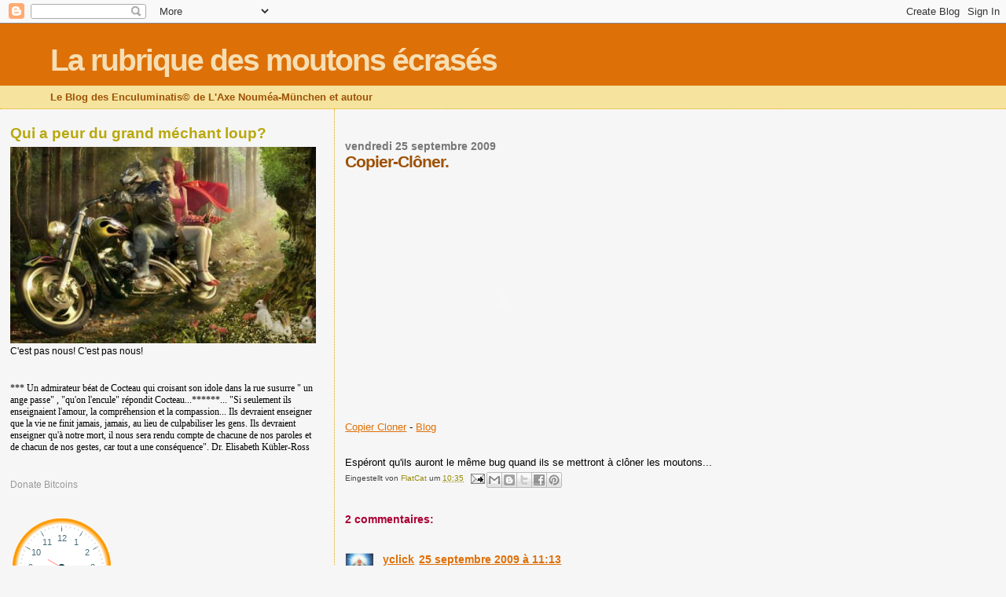

--- FILE ---
content_type: text/html; charset=UTF-8
request_url: https://mahamudras.blogspot.com/2009/09/copier-cloner.html
body_size: 19806
content:
<!DOCTYPE html>
<html dir='ltr'>
<head>
<link href='https://www.blogger.com/static/v1/widgets/55013136-widget_css_bundle.css' rel='stylesheet' type='text/css'/>
<meta content='text/html; charset=UTF-8' http-equiv='Content-Type'/>
<meta content='blogger' name='generator'/>
<link href='https://mahamudras.blogspot.com/favicon.ico' rel='icon' type='image/x-icon'/>
<link href='http://mahamudras.blogspot.com/2009/09/copier-cloner.html' rel='canonical'/>
<link rel="alternate" type="application/atom+xml" title="La rubrique des moutons écrasés - Atom" href="https://mahamudras.blogspot.com/feeds/posts/default" />
<link rel="alternate" type="application/rss+xml" title="La rubrique des moutons écrasés - RSS" href="https://mahamudras.blogspot.com/feeds/posts/default?alt=rss" />
<link rel="service.post" type="application/atom+xml" title="La rubrique des moutons écrasés - Atom" href="https://www.blogger.com/feeds/642362836896134108/posts/default" />

<link rel="alternate" type="application/atom+xml" title="La rubrique des moutons écrasés - Atom" href="https://mahamudras.blogspot.com/feeds/7105270465521917526/comments/default" />
<!--Can't find substitution for tag [blog.ieCssRetrofitLinks]-->
<meta content='http://mahamudras.blogspot.com/2009/09/copier-cloner.html' property='og:url'/>
<meta content='Copier-Clôner.' property='og:title'/>
<meta content='Copier Cloner  - Blog Espéront qu&#39;ils auront le même bug quand ils se mettront à clôner les moutons...' property='og:description'/>
<title>La rubrique des moutons écrasés: Copier-Clôner.</title>
<style id='page-skin-1' type='text/css'><!--
/*
* Blogger Template Style
*
* Sand Dollar
* by Jason Sutter
* Updated by Blogger Team
*/
body {
margin:0px;
padding:0px;
background:#f6f6f6;
color:#000000;
font-size: small;
}
#outer-wrapper {
font:normal normal 100% 'Trebuchet MS',Trebuchet,Verdana,Sans-Serif;
}
a {
color:#DE7008;
}
a:hover {
color:#9E5205;
}
a img {
border-width: 0;
}
#content-wrapper {
padding-top: 0;
padding-right: 1em;
padding-bottom: 0;
padding-left: 1em;
}
@media all  {
div#main {
float:right;
width:66%;
padding-top:30px;
padding-right:0;
padding-bottom:10px;
padding-left:1em;
border-left:dotted 1px #e0ad12;
word-wrap: break-word; /* fix for long text breaking sidebar float in IE */
overflow: hidden;     /* fix for long non-text content breaking IE sidebar float */
}
div#sidebar {
margin-top:20px;
margin-right:0px;
margin-bottom:0px;
margin-left:0;
padding:0px;
text-align:left;
float: left;
width: 31%;
word-wrap: break-word; /* fix for long text breaking sidebar float in IE */
overflow: hidden;     /* fix for long non-text content breaking IE sidebar float */
}
}
@media handheld  {
div#main {
float:none;
width:90%;
}
div#sidebar {
padding-top:30px;
padding-right:7%;
padding-bottom:10px;
padding-left:3%;
}
}
#header {
padding-top:0px;
padding-right:0px;
padding-bottom:0px;
padding-left:0px;
margin-top:0px;
margin-right:0px;
margin-bottom:0px;
margin-left:0px;
border-bottom:dotted 1px #e0ad12;
background:#F5E39e;
}
h1 a:link  {
text-decoration:none;
color:#F5DEB3
}
h1 a:visited  {
text-decoration:none;
color:#F5DEB3
}
h1,h2,h3 {
margin: 0;
}
h1 {
padding-top:25px;
padding-right:0px;
padding-bottom:10px;
padding-left:5%;
color:#F5DEB3;
background:#DE7008;
font:normal bold 300% Verdana,Sans-Serif;
letter-spacing:-2px;
}
h3.post-title {
color:#9E5205;
font:normal bold 160% Verdana,Sans-Serif;
letter-spacing:-1px;
}
h3.post-title a,
h3.post-title a:visited {
color: #9E5205;
}
h2.date-header  {
margin-top:10px;
margin-right:0px;
margin-bottom:0px;
margin-left:0px;
color:#777777;
font: normal bold 105% 'Trebuchet MS',Trebuchet,Verdana,Sans-serif;
}
h4 {
color:#aa0033;
}
#sidebar h2 {
color:#B8A80D;
margin:0px;
padding:0px;
font:normal bold 150% Verdana,Sans-serif;
}
#sidebar .widget {
margin-top:0px;
margin-right:0px;
margin-bottom:33px;
margin-left:0px;
padding-top:0px;
padding-right:0px;
padding-bottom:0px;
padding-left:0px;
font-size:95%;
}
#sidebar ul {
list-style-type:none;
padding-left: 0;
margin-top: 0;
}
#sidebar li {
margin-top:0px;
margin-right:0px;
margin-bottom:0px;
margin-left:0px;
padding-top:0px;
padding-right:0px;
padding-bottom:0px;
padding-left:0px;
list-style-type:none;
font-size:95%;
}
.description {
padding:0px;
margin-top:7px;
margin-right:12%;
margin-bottom:7px;
margin-left:5%;
color:#9E5205;
background:transparent;
font:bold 100% Verdana,Sans-Serif;
}
.post {
margin-top:0px;
margin-right:0px;
margin-bottom:30px;
margin-left:0px;
}
.post strong {
color:#000000;
font-weight:bold;
}
pre,code {
color:#999999;
}
strike {
color:#999999;
}
.post-footer  {
padding:0px;
margin:0px;
color:#444444;
font-size:80%;
}
.post-footer a {
border:none;
color:#968a0a;
text-decoration:none;
}
.post-footer a:hover {
text-decoration:underline;
}
#comments {
padding:0px;
font-size:110%;
font-weight:bold;
}
.comment-author {
margin-top: 10px;
}
.comment-body {
font-size:100%;
font-weight:normal;
color:black;
}
.comment-footer {
padding-bottom:20px;
color:#444444;
font-size:80%;
font-weight:normal;
display:inline;
margin-right:10px
}
.deleted-comment  {
font-style:italic;
color:gray;
}
.comment-link  {
margin-left:.6em;
}
.profile-textblock {
clear: both;
margin-left: 0;
}
.profile-img {
float: left;
margin-top: 0;
margin-right: 5px;
margin-bottom: 5px;
margin-left: 0;
border: 2px solid #DE7008;
}
#sidebar a:link  {
color:#999999;
text-decoration:none;
}
#sidebar a:active  {
color:#ff0000;
text-decoration:none;
}
#sidebar a:visited  {
color:sidebarlinkcolor;
text-decoration:none;
}
#sidebar a:hover {
color:#B8A80D;
text-decoration:none;
}
.feed-links {
clear: both;
line-height: 2.5em;
}
#blog-pager-newer-link {
float: left;
}
#blog-pager-older-link {
float: right;
}
#blog-pager {
text-align: center;
}
.clear {
clear: both;
}
.widget-content {
margin-top: 0.5em;
}
/** Tweaks for layout editor preview */
body#layout #outer-wrapper {
margin-top: 0;
}
body#layout #main,
body#layout #sidebar {
margin-top: 10px;
padding-top: 0;
}

--></style>
<link href='https://www.blogger.com/dyn-css/authorization.css?targetBlogID=642362836896134108&amp;zx=771e92a2-41a4-4836-9cc1-aabc43c53618' media='none' onload='if(media!=&#39;all&#39;)media=&#39;all&#39;' rel='stylesheet'/><noscript><link href='https://www.blogger.com/dyn-css/authorization.css?targetBlogID=642362836896134108&amp;zx=771e92a2-41a4-4836-9cc1-aabc43c53618' rel='stylesheet'/></noscript>
<meta name='google-adsense-platform-account' content='ca-host-pub-1556223355139109'/>
<meta name='google-adsense-platform-domain' content='blogspot.com'/>

</head>
<body>
<div class='navbar section' id='navbar'><div class='widget Navbar' data-version='1' id='Navbar1'><script type="text/javascript">
    function setAttributeOnload(object, attribute, val) {
      if(window.addEventListener) {
        window.addEventListener('load',
          function(){ object[attribute] = val; }, false);
      } else {
        window.attachEvent('onload', function(){ object[attribute] = val; });
      }
    }
  </script>
<div id="navbar-iframe-container"></div>
<script type="text/javascript" src="https://apis.google.com/js/platform.js"></script>
<script type="text/javascript">
      gapi.load("gapi.iframes:gapi.iframes.style.bubble", function() {
        if (gapi.iframes && gapi.iframes.getContext) {
          gapi.iframes.getContext().openChild({
              url: 'https://www.blogger.com/navbar/642362836896134108?po\x3d7105270465521917526\x26origin\x3dhttps://mahamudras.blogspot.com',
              where: document.getElementById("navbar-iframe-container"),
              id: "navbar-iframe"
          });
        }
      });
    </script><script type="text/javascript">
(function() {
var script = document.createElement('script');
script.type = 'text/javascript';
script.src = '//pagead2.googlesyndication.com/pagead/js/google_top_exp.js';
var head = document.getElementsByTagName('head')[0];
if (head) {
head.appendChild(script);
}})();
</script>
</div></div>
<div id='outer-wrapper'><div id='wrap2'>
<!-- skip links for text browsers -->
<span id='skiplinks' style='display:none;'>
<a href='#main'>skip to main </a> |
      <a href='#sidebar'>skip to sidebar</a>
</span>
<div id='header-wrapper'>
<div class='header section' id='header'><div class='widget Header' data-version='1' id='Header1'>
<div id='header-inner'>
<div class='titlewrapper'>
<h1 class='title'>
<a href='https://mahamudras.blogspot.com/'>
La rubrique des moutons écrasés
</a>
</h1>
</div>
<div class='descriptionwrapper'>
<p class='description'><span>Le Blog des Enculuminatis&#169; de L'Axe Nouméa-München et autour</span></p>
</div>
</div>
</div></div>
</div>
<div id='content-wrapper'>
<div id='crosscol-wrapper' style='text-align:center'>
<div class='crosscol no-items section' id='crosscol'></div>
</div>
<div id='main-wrapper'>
<div class='main section' id='main'><div class='widget Blog' data-version='1' id='Blog1'>
<div class='blog-posts hfeed'>

          <div class="date-outer">
        
<h2 class='date-header'><span>vendredi 25 septembre 2009</span></h2>

          <div class="date-posts">
        
<div class='post-outer'>
<div class='post hentry uncustomized-post-template' itemprop='blogPost' itemscope='itemscope' itemtype='http://schema.org/BlogPosting'>
<meta content='642362836896134108' itemprop='blogId'/>
<meta content='7105270465521917526' itemprop='postId'/>
<a name='7105270465521917526'></a>
<h3 class='post-title entry-title' itemprop='name'>
Copier-Clôner.
</h3>
<div class='post-header'>
<div class='post-header-line-1'></div>
</div>
<div class='post-body entry-content' id='post-body-7105270465521917526' itemprop='description articleBody'>
<span style="font-family: arial;"><br /><div><object data="http://www.koreus.com/video/copier-cloner" height="320" type="application/x-shockwave-flash" width="400"><param name="movie" value="//www.koreus.com/video/copier-cloner"><embed src="//www.koreus.com/video/copier-cloner" type="application/x-shockwave-flash" width="400" height="300"></embed></object><br /><a href="http://www.koreus.com/video/copier-cloner.html">Copier Cloner</a> - <a href="http://blog.koreus.com">Blog</a></div><br /><br />Espéront qu'ils auront le même bug quand ils se mettront à clôner les moutons...</span>
<div style='clear: both;'></div>
</div>
<div class='post-footer'>
<div class='post-footer-line post-footer-line-1'>
<span class='post-author vcard'>
Eingestellt von
<span class='fn' itemprop='author' itemscope='itemscope' itemtype='http://schema.org/Person'>
<meta content='https://www.blogger.com/profile/18174256754665092001' itemprop='url'/>
<a class='g-profile' href='https://www.blogger.com/profile/18174256754665092001' rel='author' title='author profile'>
<span itemprop='name'>FlatCat</span>
</a>
</span>
</span>
<span class='post-timestamp'>
um
<meta content='http://mahamudras.blogspot.com/2009/09/copier-cloner.html' itemprop='url'/>
<a class='timestamp-link' href='https://mahamudras.blogspot.com/2009/09/copier-cloner.html' rel='bookmark' title='permanent link'><abbr class='published' itemprop='datePublished' title='2009-09-25T10:35:00+02:00'>10:35</abbr></a>
</span>
<span class='post-comment-link'>
</span>
<span class='post-icons'>
<span class='item-action'>
<a href='https://www.blogger.com/email-post/642362836896134108/7105270465521917526' title='Envoyer l&#39;article par e-mail'>
<img alt='' class='icon-action' height='13' src='https://resources.blogblog.com/img/icon18_email.gif' width='18'/>
</a>
</span>
<span class='item-control blog-admin pid-1215428528'>
<a href='https://www.blogger.com/post-edit.g?blogID=642362836896134108&postID=7105270465521917526&from=pencil' title='Modifier l&#39;article'>
<img alt='' class='icon-action' height='18' src='https://resources.blogblog.com/img/icon18_edit_allbkg.gif' width='18'/>
</a>
</span>
</span>
<div class='post-share-buttons goog-inline-block'>
<a class='goog-inline-block share-button sb-email' href='https://www.blogger.com/share-post.g?blogID=642362836896134108&postID=7105270465521917526&target=email' target='_blank' title='Envoyer par e-mail'><span class='share-button-link-text'>Envoyer par e-mail</span></a><a class='goog-inline-block share-button sb-blog' href='https://www.blogger.com/share-post.g?blogID=642362836896134108&postID=7105270465521917526&target=blog' onclick='window.open(this.href, "_blank", "height=270,width=475"); return false;' target='_blank' title='BlogThis!'><span class='share-button-link-text'>BlogThis!</span></a><a class='goog-inline-block share-button sb-twitter' href='https://www.blogger.com/share-post.g?blogID=642362836896134108&postID=7105270465521917526&target=twitter' target='_blank' title='Partager sur X'><span class='share-button-link-text'>Partager sur X</span></a><a class='goog-inline-block share-button sb-facebook' href='https://www.blogger.com/share-post.g?blogID=642362836896134108&postID=7105270465521917526&target=facebook' onclick='window.open(this.href, "_blank", "height=430,width=640"); return false;' target='_blank' title='Partager sur Facebook'><span class='share-button-link-text'>Partager sur Facebook</span></a><a class='goog-inline-block share-button sb-pinterest' href='https://www.blogger.com/share-post.g?blogID=642362836896134108&postID=7105270465521917526&target=pinterest' target='_blank' title='Partager sur Pinterest'><span class='share-button-link-text'>Partager sur Pinterest</span></a>
</div>
</div>
<div class='post-footer-line post-footer-line-2'>
<span class='post-labels'>
</span>
</div>
<div class='post-footer-line post-footer-line-3'>
<span class='post-location'>
</span>
</div>
</div>
</div>
<div class='comments' id='comments'>
<a name='comments'></a>
<h4>2&#160;commentaires:</h4>
<div class='comments-content'>
<script async='async' src='' type='text/javascript'></script>
<script type='text/javascript'>
    (function() {
      var items = null;
      var msgs = null;
      var config = {};

// <![CDATA[
      var cursor = null;
      if (items && items.length > 0) {
        cursor = parseInt(items[items.length - 1].timestamp) + 1;
      }

      var bodyFromEntry = function(entry) {
        var text = (entry &&
                    ((entry.content && entry.content.$t) ||
                     (entry.summary && entry.summary.$t))) ||
            '';
        if (entry && entry.gd$extendedProperty) {
          for (var k in entry.gd$extendedProperty) {
            if (entry.gd$extendedProperty[k].name == 'blogger.contentRemoved') {
              return '<span class="deleted-comment">' + text + '</span>';
            }
          }
        }
        return text;
      }

      var parse = function(data) {
        cursor = null;
        var comments = [];
        if (data && data.feed && data.feed.entry) {
          for (var i = 0, entry; entry = data.feed.entry[i]; i++) {
            var comment = {};
            // comment ID, parsed out of the original id format
            var id = /blog-(\d+).post-(\d+)/.exec(entry.id.$t);
            comment.id = id ? id[2] : null;
            comment.body = bodyFromEntry(entry);
            comment.timestamp = Date.parse(entry.published.$t) + '';
            if (entry.author && entry.author.constructor === Array) {
              var auth = entry.author[0];
              if (auth) {
                comment.author = {
                  name: (auth.name ? auth.name.$t : undefined),
                  profileUrl: (auth.uri ? auth.uri.$t : undefined),
                  avatarUrl: (auth.gd$image ? auth.gd$image.src : undefined)
                };
              }
            }
            if (entry.link) {
              if (entry.link[2]) {
                comment.link = comment.permalink = entry.link[2].href;
              }
              if (entry.link[3]) {
                var pid = /.*comments\/default\/(\d+)\?.*/.exec(entry.link[3].href);
                if (pid && pid[1]) {
                  comment.parentId = pid[1];
                }
              }
            }
            comment.deleteclass = 'item-control blog-admin';
            if (entry.gd$extendedProperty) {
              for (var k in entry.gd$extendedProperty) {
                if (entry.gd$extendedProperty[k].name == 'blogger.itemClass') {
                  comment.deleteclass += ' ' + entry.gd$extendedProperty[k].value;
                } else if (entry.gd$extendedProperty[k].name == 'blogger.displayTime') {
                  comment.displayTime = entry.gd$extendedProperty[k].value;
                }
              }
            }
            comments.push(comment);
          }
        }
        return comments;
      };

      var paginator = function(callback) {
        if (hasMore()) {
          var url = config.feed + '?alt=json&v=2&orderby=published&reverse=false&max-results=50';
          if (cursor) {
            url += '&published-min=' + new Date(cursor).toISOString();
          }
          window.bloggercomments = function(data) {
            var parsed = parse(data);
            cursor = parsed.length < 50 ? null
                : parseInt(parsed[parsed.length - 1].timestamp) + 1
            callback(parsed);
            window.bloggercomments = null;
          }
          url += '&callback=bloggercomments';
          var script = document.createElement('script');
          script.type = 'text/javascript';
          script.src = url;
          document.getElementsByTagName('head')[0].appendChild(script);
        }
      };
      var hasMore = function() {
        return !!cursor;
      };
      var getMeta = function(key, comment) {
        if ('iswriter' == key) {
          var matches = !!comment.author
              && comment.author.name == config.authorName
              && comment.author.profileUrl == config.authorUrl;
          return matches ? 'true' : '';
        } else if ('deletelink' == key) {
          return config.baseUri + '/comment/delete/'
               + config.blogId + '/' + comment.id;
        } else if ('deleteclass' == key) {
          return comment.deleteclass;
        }
        return '';
      };

      var replybox = null;
      var replyUrlParts = null;
      var replyParent = undefined;

      var onReply = function(commentId, domId) {
        if (replybox == null) {
          // lazily cache replybox, and adjust to suit this style:
          replybox = document.getElementById('comment-editor');
          if (replybox != null) {
            replybox.height = '250px';
            replybox.style.display = 'block';
            replyUrlParts = replybox.src.split('#');
          }
        }
        if (replybox && (commentId !== replyParent)) {
          replybox.src = '';
          document.getElementById(domId).insertBefore(replybox, null);
          replybox.src = replyUrlParts[0]
              + (commentId ? '&parentID=' + commentId : '')
              + '#' + replyUrlParts[1];
          replyParent = commentId;
        }
      };

      var hash = (window.location.hash || '#').substring(1);
      var startThread, targetComment;
      if (/^comment-form_/.test(hash)) {
        startThread = hash.substring('comment-form_'.length);
      } else if (/^c[0-9]+$/.test(hash)) {
        targetComment = hash.substring(1);
      }

      // Configure commenting API:
      var configJso = {
        'maxDepth': config.maxThreadDepth
      };
      var provider = {
        'id': config.postId,
        'data': items,
        'loadNext': paginator,
        'hasMore': hasMore,
        'getMeta': getMeta,
        'onReply': onReply,
        'rendered': true,
        'initComment': targetComment,
        'initReplyThread': startThread,
        'config': configJso,
        'messages': msgs
      };

      var render = function() {
        if (window.goog && window.goog.comments) {
          var holder = document.getElementById('comment-holder');
          window.goog.comments.render(holder, provider);
        }
      };

      // render now, or queue to render when library loads:
      if (window.goog && window.goog.comments) {
        render();
      } else {
        window.goog = window.goog || {};
        window.goog.comments = window.goog.comments || {};
        window.goog.comments.loadQueue = window.goog.comments.loadQueue || [];
        window.goog.comments.loadQueue.push(render);
      }
    })();
// ]]>
  </script>
<div id='comment-holder'>
<div class="comment-thread toplevel-thread"><ol id="top-ra"><li class="comment" id="c6288624132806705158"><div class="avatar-image-container"><img src="//blogger.googleusercontent.com/img/b/R29vZ2xl/AVvXsEj-5Jjth7bx50qkyXuXKCgP7Dlarx8yBDdnsOT9RUiBtrx_7bDejS_1yW-0XCWBsN9y8KZZgwdx_A0UuU2-1-hV29lWCXZix6YCKOVlJu1-POAy9yo1D1L3yJLRC7-DFQ/s45-c/illuminachie.png" alt=""/></div><div class="comment-block"><div class="comment-header"><cite class="user"><a href="https://www.blogger.com/profile/03735878590070128242" rel="nofollow">yclick</a></cite><span class="icon user "></span><span class="datetime secondary-text"><a rel="nofollow" href="https://mahamudras.blogspot.com/2009/09/copier-cloner.html?showComment=1253870028963#c6288624132806705158">25 septembre 2009 à 11:13</a></span></div><p class="comment-content">Esperons qu&#39;ils bug, faut faire planter leur firmware...<br><br>Un jour vous comprendrez que c&#39;est votre firmware que vous cherchez a faire planter...<br><br>C&#39;est ça le nous vel ordre mondial...<br><br>Continuez d&#39;avoir peur, c&#39;est la clef, parce nous irons vers ce nom.</p><span class="comment-actions secondary-text"><a class="comment-reply" target="_self" data-comment-id="6288624132806705158">Répondre</a><span class="item-control blog-admin blog-admin pid-1089603672"><a target="_self" href="https://www.blogger.com/comment/delete/642362836896134108/6288624132806705158">Supprimer</a></span></span></div><div class="comment-replies"><div id="c6288624132806705158-rt" class="comment-thread inline-thread hidden"><span class="thread-toggle thread-expanded"><span class="thread-arrow"></span><span class="thread-count"><a target="_self">Réponses</a></span></span><ol id="c6288624132806705158-ra" class="thread-chrome thread-expanded"><div></div><div id="c6288624132806705158-continue" class="continue"><a class="comment-reply" target="_self" data-comment-id="6288624132806705158">Répondre</a></div></ol></div></div><div class="comment-replybox-single" id="c6288624132806705158-ce"></div></li><li class="comment" id="c8018634400501427793"><div class="avatar-image-container"><img src="//blogger.googleusercontent.com/img/b/R29vZ2xl/AVvXsEj-5Jjth7bx50qkyXuXKCgP7Dlarx8yBDdnsOT9RUiBtrx_7bDejS_1yW-0XCWBsN9y8KZZgwdx_A0UuU2-1-hV29lWCXZix6YCKOVlJu1-POAy9yo1D1L3yJLRC7-DFQ/s45-c/illuminachie.png" alt=""/></div><div class="comment-block"><div class="comment-header"><cite class="user"><a href="https://www.blogger.com/profile/03735878590070128242" rel="nofollow">yclick</a></cite><span class="icon user "></span><span class="datetime secondary-text"><a rel="nofollow" href="https://mahamudras.blogspot.com/2009/09/copier-cloner.html?showComment=1253870696717#c8018634400501427793">25 septembre 2009 à 11:24</a></span></div><p class="comment-content">http://fr.wikipedia.org/wiki/Schisme</p><span class="comment-actions secondary-text"><a class="comment-reply" target="_self" data-comment-id="8018634400501427793">Répondre</a><span class="item-control blog-admin blog-admin pid-1089603672"><a target="_self" href="https://www.blogger.com/comment/delete/642362836896134108/8018634400501427793">Supprimer</a></span></span></div><div class="comment-replies"><div id="c8018634400501427793-rt" class="comment-thread inline-thread hidden"><span class="thread-toggle thread-expanded"><span class="thread-arrow"></span><span class="thread-count"><a target="_self">Réponses</a></span></span><ol id="c8018634400501427793-ra" class="thread-chrome thread-expanded"><div></div><div id="c8018634400501427793-continue" class="continue"><a class="comment-reply" target="_self" data-comment-id="8018634400501427793">Répondre</a></div></ol></div></div><div class="comment-replybox-single" id="c8018634400501427793-ce"></div></li></ol><div id="top-continue" class="continue"><a class="comment-reply" target="_self">Ajouter un commentaire</a></div><div class="comment-replybox-thread" id="top-ce"></div><div class="loadmore hidden" data-post-id="7105270465521917526"><a target="_self">Charger la suite...</a></div></div>
</div>
</div>
<p class='comment-footer'>
<div class='comment-form'>
<a name='comment-form'></a>
<p>Le blog est fermé. Allez sur la nouvelle rubrique des moutons écrasés (la suite)</p>
<p>Remarque&#160;: Seul un membre de ce blog est autorisé à enregistrer un commentaire.</p>
<a href='https://www.blogger.com/comment/frame/642362836896134108?po=7105270465521917526&hl=fr&saa=85391&origin=https://mahamudras.blogspot.com' id='comment-editor-src'></a>
<iframe allowtransparency='true' class='blogger-iframe-colorize blogger-comment-from-post' frameborder='0' height='410px' id='comment-editor' name='comment-editor' src='' width='100%'></iframe>
<script src='https://www.blogger.com/static/v1/jsbin/1345082660-comment_from_post_iframe.js' type='text/javascript'></script>
<script type='text/javascript'>
      BLOG_CMT_createIframe('https://www.blogger.com/rpc_relay.html');
    </script>
</div>
</p>
<div id='backlinks-container'>
<div id='Blog1_backlinks-container'>
</div>
</div>
</div>
</div>

        </div></div>
      
</div>
<div class='blog-pager' id='blog-pager'>
<span id='blog-pager-newer-link'>
<a class='blog-pager-newer-link' href='https://mahamudras.blogspot.com/2009/09/grippe-aussi-simple-que-ca.html' id='Blog1_blog-pager-newer-link' title='Article plus récent'>Article plus récent</a>
</span>
<span id='blog-pager-older-link'>
<a class='blog-pager-older-link' href='https://mahamudras.blogspot.com/2009/09/larnaque-devient-de-plus-en-plus.html' id='Blog1_blog-pager-older-link' title='Article plus ancien'>Article plus ancien</a>
</span>
<a class='home-link' href='https://mahamudras.blogspot.com/'>Accueil</a>
</div>
<div class='clear'></div>
<div class='post-feeds'>
<div class='feed-links'>
Inscription à :
<a class='feed-link' href='https://mahamudras.blogspot.com/feeds/7105270465521917526/comments/default' target='_blank' type='application/atom+xml'>Publier les commentaires (Atom)</a>
</div>
</div>
</div></div>
</div>
<div id='sidebar-wrapper'>
<div class='sidebar section' id='sidebar'><div class='widget Image' data-version='1' id='Image3'>
<h2>Qui a peur du grand méchant loup?</h2>
<div class='widget-content'>
<a href='http://mahamudras.blogspot.com/2011/10/le-petit-chaperon-rouge-et-le-loup.html'>
<img alt='Qui a peur du grand méchant loup?' height='250' id='Image3_img' src='https://blogger.googleusercontent.com/img/b/R29vZ2xl/AVvXsEiYB71-Nr84eLGOdFJsKiaWo8UsT4o5NTphyphenhyphenPz2xiUwTZkcna_qD7KC2H0dpuvYD1i9DduXhaq71pqs9c4y6dFLgSVQmww26A12hTLhgr_wzqZDrdVFqfHwSdfqIaryiH9S9RElW1OlCR4B/s1600/rotaeppchen4.jpg' width='400'/>
</a>
<br/>
<span class='caption'>C'est pas nous! C'est pas nous!</span>
</div>
<div class='clear'></div>
</div><div class='widget Text' data-version='1' id='Text3'>
<div class='widget-content'>
<span style="font-family:Georgia, serif;">*** Un admirateur béat de Cocteau qui croisant son idole dans la rue susurre " un ange passe" , "qu'on l'encule" répondit Cocteau...******... "Si seulement ils enseignaient l'amour, la compréhension et la compassion... Ils devraient enseigner que la vie ne finit jamais, jamais, au lieu de culpabiliser les gens. Ils devraient enseigner qu'à notre mort, il nous sera rendu compte de chacune de nos paroles et de chacun de nos gestes, car tout a une conséquence". Dr. Elisabeth Kübler-Ross</span>
</div>
<div class='clear'></div>
</div><div class='widget HTML' data-version='1' id='HTML11'>
<div class='widget-content'>
<a class="coinbase-button" data-code="55588c6d5b3739e369c2b128f75c45ff" data-button-style="donation_small" href="https://coinbase.com/checkouts/55588c6d5b3739e369c2b128f75c45ff">Donate Bitcoins</a><script src="https://coinbase.com/assets/button.js" type="text/javascript"></script>
</div>
<div class='clear'></div>
</div><div class='widget HTML' data-version='1' id='HTML9'>
<div class='widget-content'>
<script src="//24timezones.com/js/swfobject.js" language="javascript"></script>
<script src="//24timezones.com/timescript/cities2/maindata.js.php?city=10143438" language="javascript"></script>
<table><tr><td><div id="flash_container_tt51a846c577c95"></div><script type="text/javascript">
	var flashMap = new SWFObject("http://24timezones.com/timescript/clock_final.swf", "main", "125", "125", "7.0.22", "#FFFFFF", true)
	flashMap.addParam("movie",      "http://24timezones.com/timescript/clock_final.swf");
	flashMap.addParam("quality",    "high");
	flashMap.addParam("wmode",    "transparent");
	flashMap.addParam("flashvars",  "color=FF9900&logo=1&city=10143438");
	flashMap.write("flash_container_tt51a846c577c95");
</script></td></tr><tr><td style="text-align: center; font-weight: bold"><a href="http://24timezones.com/de_weltzeituhr/new_caledonia_noumea_uhrzeit.php" target="_blank" style="text-decoration: none" title="Zeitverschiebung Noumea">Noumea</a></td></tr></table>
</div>
<div class='clear'></div>
</div><div class='widget HTML' data-version='1' id='HTML8'>
<div class='widget-content'>
<script src="//24timezones.com/js/swfobject.js" language="javascript"></script>
<script src="//24timezones.com/timescript/cities2/maindata.js.php?city=10143439" language="javascript"></script>
<table><tr><td><div id="flash_container_tt51a847bb70f6b"></div><script type="text/javascript">
	var flashMap = new SWFObject("http://24timezones.com/timescript/clock_final.swf", "main", "125", "125", "7.0.22", "#FFFFFF", true)
	flashMap.addParam("movie",      "http://24timezones.com/timescript/clock_final.swf");
	flashMap.addParam("quality",    "high");
	flashMap.addParam("wmode",    "transparent");
	flashMap.addParam("flashvars",  "color=006600&logo=1&city=10143439");
	flashMap.write("flash_container_tt51a847bb70f6b");
</script></td></tr><tr><td style="text-align: center; font-weight: bold"><a href="http://24timezones.com/de_weltzeituhr/germany_munich_uhrzeit.php" target="_blank" style="text-decoration: none" title="Zeitverschiebung München">München</a></td></tr></table>
</div>
<div class='clear'></div>
</div><div class='widget HTML' data-version='1' id='HTML12'>
<div class='widget-content'>
<script src="//24timezones.com/js/swfobject.js" language="javascript"></script>
<script src="//24timezones.com/timescript/cities2/maindata.js.php?city=10143527" language="javascript"></script>
<table><tr><td><div id="flash_container_tt51a8f8e2e8735"></div><script type="text/javascript">
	var flashMap = new SWFObject("http://24timezones.com/timescript/clock_final.swf", "main", "125", "125", "7.0.22", "#FFFFFF", true)
	flashMap.addParam("movie",      "http://24timezones.com/timescript/clock_final.swf");
	flashMap.addParam("quality",    "high");
	flashMap.addParam("wmode",    "transparent");
	flashMap.addParam("flashvars",  "color=FF0000&logo=1&city=10143527");
	flashMap.write("flash_container_tt51a8f8e2e8735");
</script></td></tr><tr><td style="text-align: center; font-weight: bold"><a href="http://24timezones.com/de_weltzeituhr/canada_quebec_uhrzeit.php" target="_blank" style="text-decoration: none" title="Zeit in Québec">Québec</a></td></tr></table>
</div>
<div class='clear'></div>
</div><div class='widget HTML' data-version='1' id='HTML10'>
<div class='widget-content'>
<a href="http://www.twitter.com/Mahamudranne"><img src="https://lh3.googleusercontent.com/blogger_img_proxy/AEn0k_tomgAHdH8wKZ0oZmfFUmE7aRb1Yh1wpzfYvxI_NUn_0s6kdr3yqiKFvoM91UjkHkoSlgS_62va32bvZAWqFg6MFvyhnFu6xcjIIJliPGFX6LY9i25lXg7Vkg=s0-d" alt="Follow Mahamudranne on Twitter"></a>
</div>
<div class='clear'></div>
</div><div class='widget HTML' data-version='1' id='HTML5'>
<div class='widget-content'>
<div id="fb-root"></div>
<script>(function(d, s, id) {
  var js, fjs = d.getElementsByTagName(s)[0];
  if (d.getElementById(id)) return;
  js = d.createElement(s); js.id = id;
  js.src = "//connect.facebook.net/de_DE/all.js#xfbml=1";
  fjs.parentNode.insertBefore(js, fjs);
}(document, 'script', 'facebook-jssdk'));</script>

<div class="fb-like" data-href="http://mahamudras.blogspot.de/" data-send="true" data-width="450" data-show-faces="true"></div>
</div>
<div class='clear'></div>
</div><div class='widget Image' data-version='1' id='Image5'>
<div class='widget-content'>
<a href='http://www.haarp.alaska.edu/cgi-bin/scmag/disp-scmag.cgi?date=latest&Bx=on'>
<img alt='' height='106' id='Image5_img' src='https://lh3.googleusercontent.com/blogger_img_proxy/AEn0k_uRhuIjS7bkt_PG2ut1Zl1rkLqGBwNOoI_7eSV7mDZKX7xcqyUG2OT9lrawaj8d_U4dfeq4r3af53-3YpdTXBf9ECKnzxPPumMjTqAAc2jTZT60ivtrFSABZ4e_IKta=s0-d' width='150'/>
</a>
<br/>
</div>
<div class='clear'></div>
</div><div class='widget HTML' data-version='1' id='HTML1'>
<h2 class='title'>Merci de nourrir les poissons en notre absence</h2>
<div class='widget-content'>
<object type="application/x-shockwave-flash" style="outline:none;" data="http://hosting.gmodules.com/ig/gadgets/file/112581010116074801021/fish.swf?up_fishColor1=F45540&up_numFish=9&up_fishColor4=1A0907&up_backgroundColor=F0F7FF&up_fishColor5=F4E540&up_fishColor6=F45540&up_backgroundImage=http://www.fische-aquarien.de/wp-content/uploads/2008/08/aquarium01.jpg&up_fishName=&up_fishColor9=F45540&up_fishColor7=F45540&up_fishColor10=F45540&up_fishColor3=40F4E8&up_fishColor8=F45540&up_foodColor=FCB347&up_fishColor2=F4BB40&" width="300" height="200"><param name="movie" value="//hosting.gmodules.com/ig/gadgets/file/112581010116074801021/fish.swf?up_fishColor1=F45540&amp;up_numFish=9&amp;up_fishColor4=1A0907&amp;up_backgroundColor=F0F7FF&amp;up_fishColor5=F4E540&amp;up_fishColor6=F45540&amp;up_backgroundImage=http://www.fische-aquarien.de/wp-content/uploads/2008/08/aquarium01.jpg&amp;up_fishName&amp;up_fishColor9=F45540&amp;up_fishColor7=F45540&amp;up_fishColor10=F45540&amp;up_fishColor3=40F4E8&amp;up_fishColor8=F45540&amp;up_foodColor=FCB347&amp;up_fishColor2=F4BB40&amp;"><param name="AllowScriptAccess" value="always" /><param name="wmode" value="opaque" /><param name="scale" value="noscale"/><param name="salign" value="tl"/></object>
</div>
<div class='clear'></div>
</div><div class='widget HTML' data-version='1' id='HTML7'>
<h2 class='title'>Les Enculuminés sur Dailymotion</h2>
<div class='widget-content'>
<a href="http://www.dailymotion.com/Les_Enculumines" title="">Les_Enculumines's Videos auf Dailymotion</a><script type="text/javascript">(function(){var d = document, L = d.getElementsByTagName('a'); l = L[L.length - 1], i = d.createElement('iframe');i.src = 'http://www.dailymotion.com/badge/user/Les_Enculumines'; i.frameBorder = 0; i.scrolling = 'no'; i.width = '300px'; i.height = '94';l.parentNode.replaceChild(i, l);})();</script>
</div>
<div class='clear'></div>
</div><div class='widget Text' data-version='1' id='Text1'>
<h2 class='title'>We are all "Enculuminés&#169;"!</h2>
<div class='widget-content'>
Created in 2008 on the 26th of March with the boring name "Mahamudra's French Blogspot", this ever "boring" "Blog des Enculés" (renamed 19th September 2009), sorry I mean "Enculuminés<!--[if gte mso 9]><xml>  <w:worddocument>   <w:view>Normal</w:View>   <w:zoom>0</w:Zoom>   <w:hyphenationzone>21</w:HyphenationZone>   <w:donotoptimizeforbrowser/>  </w:WordDocument> </xml><![endif]--><style> <!--  /* Style Definitions */ p.MsoNormal, li.MsoNormal, div.MsoNormal 	{mso-style-parent:""; 	margin:0cm; 	margin-bottom:.0001pt; 	mso-pagination:widow-orphan; 	font-size:12.0pt; 	font-family:"Times New Roman"; 	mso-fareast-font-family:"Times New Roman";} @page Section1 	{size:612.0pt 792.0pt; 	margin:70.85pt 70.85pt 2.0cm 70.85pt; 	mso-header-margin:36.0pt; 	mso-footer-margin:36.0pt; 	mso-paper-source:0;} div.Section1 	{page:Section1;} --> </style><span style=";font-family:&quot;;font-size:12;">&#169;</span>" (26th September 2009) is <span style="font-weight: bold;">powered by Flatcat,  Mahamudra</span> and any other "Enculuminé<!--[if gte mso 9]><xml>  <w:worddocument>   <w:view>Normal</w:View>   <w:zoom>0</w:Zoom>   <w:hyphenationzone>21</w:HyphenationZone>   <w:donotoptimizeforbrowser/>  </w:WordDocument> </xml><![endif]--><style> <!--  /* Style Definitions */ p.MsoNormal, li.MsoNormal, div.MsoNormal 	{mso-style-parent:""; 	margin:0cm; 	margin-bottom:.0001pt; 	mso-pagination:widow-orphan; 	font-size:12.0pt; 	font-family:"Times New Roman"; 	mso-fareast-font-family:"Times New Roman";} @page Section1 	{size:612.0pt 792.0pt; 	margin:70.85pt 70.85pt 2.0cm 70.85pt; 	mso-header-margin:36.0pt; 	mso-footer-margin:36.0pt; 	mso-paper-source:0;} div.Section1 	{page:Section1;} --> </style><span style=";font-family:&quot;;font-size:12;">&#169;</span>" else who will join us. Welcome and bye bye Marc! (12.10.2010-08-12.2010). Welcome back Yclick!!12.12.10<br/>14:10.2011: We are the enculuminatis<span style=";font-family:&quot;;font-size:12;">&#169;</span> ceux qui enc... les illuminatis :-). Thanx Tyler for joining 25.2.2012- 23.6.2012 ... and coming back 21.8.-28.12.2012, 18.7.2013- .... Welcome Françoise 21.2.2013<br/>
</div>
<div class='clear'></div>
</div><div class='widget LinkList' data-version='1' id='LinkList3'>
<h2>Le plus important</h2>
<div class='widget-content'>
<ul>
<li><a href='http://mahamudras.blogspot.de/2012/10/le-retour-de-la-3eme-puissance-le.html'>Le retour de la 3eme puissance</a></li>
<li><a href='http://mahamudras.blogspot.de/2012/05/juste-une-experience.html'>L&#8217;Evolution Collective II : L&#8217;expérience humaine</a></li>
<li><a href='http://mahamudras.blogspot.com/2012/01/les-huit-principes-irresistibles.html'>Les 8 princips irrésistibles du fun</a></li>
<li><a href='http://mahamudras.blogspot.com/2011/11/illuminatenfood-ou-les-junkies-de-la.html'>Illuminatenfood ou les junkies de la bouffe</a></li>
<li><a href='http://mahamudras.blogspot.com/2011/11/la-terre-est-une-maison-de-redressement.html'>La Terre est une maison de redressement</a></li>
<li><a href='http://mahamudras.blogspot.com/2011/10/notre-monde-est-une-construction.html'>Notre monde est une construction mentale sans aucune réalité</a></li>
<li><a href='http://mahamudras.blogspot.com/2008/04/libert-de-lexpression-tu-parles.html'>Liberté de l'expression ... tu parles!</a></li>
<li><a href='http://www.isil.org/resources/philosophy-of-liberty-french.swf'>La philosophie de la liberté</a></li>
<li><a href='http://mahamudras.blogspot.com/2010/10/messieurs-dames-les-manifestants.html'>Autogestion, autodetermination et self-empowerment</a></li>
<li><a href='http://mahamudras.blogspot.com/2010/09/sortir-du-systeme-mode-demploi.html'>Sortir du système</a></li>
<li><a href='http://mahamudras.blogspot.com/2010/09/bande-de-pigeons.html'>Bande de pigeons!</a></li>
<li><a href='http://mahamudras.blogspot.com/2010/09/impots-en-france-egalement-illegaux.html'>Impots en France illégaux?</a></li>
<li><a href='http://mahamudras.blogspot.com/2010/09/ou-est-le-vrai-probleme.html'>Les états privatisés</a></li>
<li><a href='http://mahamudras.blogspot.com/2010/09/le-haarp-russe-et-la-verite-sur.html'>La vérité sur Tschernobyl</a></li>
<li><a href='http://mahamudras.blogspot.com/2011/03/se-proteger-de-la-radioactivite.html'>Se protéger de la radioactivité</a></li>
<li><a href='http://mahamudras.blogspot.com/2011/03/le-paradoxe-de-tchernobyl-le-paradis.html'>Le paradoxe de Tchernobyl, "le paradis sur terre"</a></li>
</ul>
<div class='clear'></div>
</div>
</div><div class='widget HTML' data-version='1' id='HTML3'>
<h2 class='title'>Survivants de 2012 :-)</h2>
<div class='widget-content'>
<iframe frameborder="0" width="320" height="240" src="http://www.dailymotion.com/embed/video/xj5xxj"></iframe><br /><a href="http://www.dailymotion.com/video/xj5xxj_la-meteo-de-la-fin-du-monde_news" target="_blank">La m&eacute;t&eacute;o de la Fin du Monde</a> <i>von <a href="http://www.dailymotion.com/RINSELI" target="_blank">RINSELI</a></i>
</div>
<div class='clear'></div>
</div><div class='widget HTML' data-version='1' id='HTML4'>
<h2 class='title'>Alertes</h2>
<div class='widget-content'>
<table border=0 cellspacing=0 cellpadding=0><tr>
<td align=right width=150><strong>Solar X-rays: <br /><br />Geomagnetic Field: </strong></td>
<td><table border=3 cellspacing=0 cellpadding=0><tr>
<td align=center><center><a href="http://www.n3kl.org/sun/noaa.html"><img width="121" height="21" border="0" alt="Status" src="https://lh3.googleusercontent.com/blogger_img_proxy/AEn0k_sg07mV-bxqhlHQCwF-O4BE2XxI3grYnO9HkwVWSqeOS0c0Rebi3kge59dILAKa2rekPOVJGRRhkRtKi328kuCMTai5Bl6oiTI2Kt9C=s0-d"></a></center></td>
</tr><tr><td align=center><center><a href="http://www.n3kl.org/sun/noaa.html"><img width="121" height="21" border="0" alt="Status" src="https://lh3.googleusercontent.com/blogger_img_proxy/AEn0k_t8uUKPWuFST-f_ENmvRafU8j1J4q547ukYHCz-KppA_a_xli11jF4nhWqx2qQkbyZ0s4EEIwawTj3V-JuUo8BJPeQfbRBduVqxdv4W8sI=s0-d"></a></center></td>
</tr>></table></td><td width=150>&nbsp;</td></tr></table>
From <a href="http://www.n3kl.org/sun/noaa.html">n3kl.org</a>
</div>
<div class='clear'></div>
</div><div class='widget Text' data-version='1' id='Text2'>
<div class='widget-content'>
Aussi longtemps qu&#8217;on ne le prend pas au sérieux, celui qui dit la vérité peut survivre dans une démocratie.<br/>Nicolás Gómez Dávila<br/><br/>La liberté commence ou l'ignorance finit.<br/>Victor Hugo<br/>
</div>
<div class='clear'></div>
</div><div class='widget HTML' data-version='1' id='HTML2'>
<h2 class='title'>24h Gold Chart</h2>
<div class='widget-content'>
<a href="http://www.kitco.com/connecting.html"><img border="0" alt="[Most Recent Quotes from www.kitco.com]" src="https://lh3.googleusercontent.com/blogger_img_proxy/AEn0k_slUnYzwHQtzFAZGqx1tHB-xjR2ju2R_NAWZEn0fmvOArqkex-Y7EEqMqtg0oRLI8TzEnKCMjdRKVqeSiKl2rwLF3x_7Maga5LhQYu2EUcsiFBPzxTjSEE0SR7zk2ystrhdZg=s0-d"></a>
</div>
<div class='clear'></div>
</div><div class='widget HTML' data-version='1' id='HTML6'>
<h2 class='title'>En Euros</h2>
<div class='widget-content'>
<a href="http://www.kitco.com/connecting.html">
  <img src="https://lh3.googleusercontent.com/blogger_img_proxy/AEn0k_v7ouy8GSLthNC893aT8l5WVflXl4Lfykjjhz_ys8s_KKCT9iJwFfH8n6mYW79fREmfWi1W24XiyrJKOjNdfLfcs_GZr4RIw7V6DXy9Lo9coazHGYr7Joy6PY0210jx058q=s0-d" border="0" alt="[Most Recent Quotes from www.kitco.com]">
</a>
</div>
<div class='clear'></div>
</div><div class='widget Image' data-version='1' id='Image1'>
<h2>Silver en euro</h2>
<div class='widget-content'>
<a href='http://www.kitconet.com/charts/metals/silver/t24_ag_en_euoz_2.gif'>
<img alt='Silver en euro' height='114' id='Image1_img' src='https://lh3.googleusercontent.com/blogger_img_proxy/AEn0k_tSqGMNQkJm_hm-TElBTbCMbMwYM3W6tQB2REJylGEvfiif8_2OP2a7vkNy6NHeRUZ9DcwtTDjD2A2XxnCb-tCHK7D8KqVxp_vWm8l2X0ENctz-WUYJDmtvG5LgmPLIIR69HCkq=s0-d' width='172'/>
</a>
<br/>
</div>
<div class='clear'></div>
</div><div class='widget Image' data-version='1' id='Image2'>
<h2>La magnétosphère</h2>
<div class='widget-content'>
<a href='http://www.n3kl.org/sun/images/noaa_xrays.gif?'>
<img alt='La magnétosphère' height='173' id='Image2_img' src='https://lh3.googleusercontent.com/blogger_img_proxy/AEn0k_tx7PK9U0DQGN4-RYZj1Qlwojc27wxvahOeftjUJCa0ANtFqUk-25N3bFJk7dBMrfQcJ4esDqWI7DNHBvLvnTwU70UP4TT1y_wUnHa_VbKT=s0-d' width='230'/>
</a>
<br/>
</div>
<div class='clear'></div>
</div><div class='widget Image' data-version='1' id='Image4'>
<h2>Paysage Audiovisuel Français</h2>
<div class='widget-content'>
<a href="//3.bp.blogspot.com/_dSZ36A0-GBI/SGV3o_j09mI/AAAAAAAABDg/PBm1f3YogFw/s400/bullshit_detector4.gif">
<img alt='Paysage Audiovisuel Français' height='136' id='Image4_img' src='https://blogger.googleusercontent.com/img/b/R29vZ2xl/AVvXsEgMsAgc7m_TnWJvzydQinFPa6DeSCmEnibTxa5JIbjvIfbcVR_AO2U392NGVRKj-cnbN5Iq7hNW2m9Hk8qRN020SZsWxuAfFuaurhvgmewCpD_hJ5afoXgMnHYYO_d5OZaHPcTL5gvC3R1s/s400/bullshit_detector4.gif' width='230'/>
</a>
<br/>
</div>
<div class='clear'></div>
</div><div class='widget LinkList' data-version='1' id='LinkList1'>
<h2>Videothèque - Les classiques</h2>
<div class='widget-content'>
<ul>
<li><a href='http://www.kultkino.ch/kultkino/besonderes/le_revenu_de_base_film_francaise'>Le revenu de base</a></li>
<li><a href='http://www.dailymotion.com/video/xa2c34_de-la-servitude-moderne1ere-partie_shortfilms'>De la servitude moderne</a></li>
<li><a href='http://mahamudras.blogspot.com/2008/11/la-mafia-mdicale.html'>La Mafia Médicale</a></li>
<li><a href='http://www.nous-les-dieux.org/What_the_Bleep_!%3F_Down_the_Rabbit_Hole'>What the Bleep... sous titré</a></li>
<li><a href='http://mahamudras.blogspot.com/2008/11/zeitgeist-addendum-version-franaise.html'>Zeitgeist Addendum, sous titré</a></li>
<li><a href='http://vimeo.com/1711304'>Film: L'argent Dette</a></li>
<li><a href='http://mahamudras.blogspot.com/2008/11/la-vie-dun-truc.html'>La vie d'un truc (sous-titres)</a></li>
<li><a href='http://video.google.com/videoplay?docid=3767487358149440770'>Zeitgeist, soutitré en français</a></li>
<li><a href='http://www.dailymotion.com/relevance/search/endgame%2B%2528vostfr%2529/video/x73iht_endgame-alex-jones-vostfr-partie-1_news'>Endgame (sous-titré)</a></li>
<li><a href='http://video.google.fr/videoplay?docid=-4123082535546754758&hl=fr'>L'arnaque climatique (sous titré)</a></li>
<li><a href='http://de.youtube.com/watch?v=pElF_5lpjL8'>La vérité sur le réchauffement climatique</a></li>
<li><a href='http://video.google.fr/videoplay?docid=-5060144744577701588'>9/11 la vérité (Press for Truth) sous-titré</a></li>
<li><a href='http://www.dailymotion.com/video/x4kiqb_manger-de-la-viande-rend-malade_politics'>Manger de la viande rend malade</a></li>
<li><a href='http://video.google.fr/videoplay?docid=1319842311215805304&ei=fK_2SMWLG4L8rAL_2MXqDg&q=secret'>Réseau d'espionage "Echelon"</a></li>
<li><a href='http://www.dailymotion.com/rated-week/lang/fr/video/x6ryy3_regarder-comment-les-media-vous-man_news'>Comment les médias nous manipulent</a></li>
<li><a href='http://www.the-savoisien.com/videos/LeMondeSelonMonsanto-ArteFR.wmv'>Le Monde selon Monsanto (interdit)</a></li>
<li><a href='http://www.dailymotion.com/relevance/search/terroriste/video/xubbu_terrorismela-verite-en-francais_news'>Terrorisme, la vérité (Loose Change)</a></li>
</ul>
<div class='clear'></div>
</div>
</div><div class='widget LinkList' data-version='1' id='LinkList2'>
<h2>Sites francophones intelligents</h2>
<div class='widget-content'>
<ul>
<li><a href='http://www.voltairenet.org/fr'>Réseau Voltaire - Thierry Meyssan</a></li>
<li><a href='http://www.solidariteetprogres.org/sp_accueil.php3'>Solidarité et Progrès</a></li>
<li><a href='http://www.oulala.net/'>Oulala.net</a></li>
<li><a href='http://www.legrandsoir.info/spip.php'>Le Grand Soir</a></li>
<li><a href='http://www.desobeir.net/'>Le manifeste des désobéissants</a></li>
<li><a href='http://www.reopen911.info/'>reopen 9/11</a></li>
<li><a href='http://latelelibre.fr/'>La télé libre</a></li>
<li><a href='http://www.agoravox.fr/'>Agoravox le media citoyen</a></li>
<li><a href='http://www.jovanovic.com/blog.htm'>Le blog de l'apocalypse (Jovanovic)</a></li>
<li><a href='http://mahamudras.blogspot.com/2008/11/sites-francophones-intelligents.html'>Encore plus de sites ...</a></li>
</ul>
<div class='clear'></div>
</div>
</div><div class='widget BlogArchive' data-version='1' id='BlogArchive1'>
<h2>Archives du blog</h2>
<div class='widget-content'>
<div id='ArchiveList'>
<div id='BlogArchive1_ArchiveList'>
<ul class='hierarchy'>
<li class='archivedate collapsed'>
<a class='toggle' href='javascript:void(0)'>
<span class='zippy'>

        &#9658;&#160;
      
</span>
</a>
<a class='post-count-link' href='https://mahamudras.blogspot.com/2013/'>
2013
</a>
<span class='post-count' dir='ltr'>(345)</span>
<ul class='hierarchy'>
<li class='archivedate collapsed'>
<a class='toggle' href='javascript:void(0)'>
<span class='zippy'>

        &#9658;&#160;
      
</span>
</a>
<a class='post-count-link' href='https://mahamudras.blogspot.com/2013/09/'>
septembre
</a>
<span class='post-count' dir='ltr'>(30)</span>
</li>
</ul>
<ul class='hierarchy'>
<li class='archivedate collapsed'>
<a class='toggle' href='javascript:void(0)'>
<span class='zippy'>

        &#9658;&#160;
      
</span>
</a>
<a class='post-count-link' href='https://mahamudras.blogspot.com/2013/08/'>
août
</a>
<span class='post-count' dir='ltr'>(26)</span>
</li>
</ul>
<ul class='hierarchy'>
<li class='archivedate collapsed'>
<a class='toggle' href='javascript:void(0)'>
<span class='zippy'>

        &#9658;&#160;
      
</span>
</a>
<a class='post-count-link' href='https://mahamudras.blogspot.com/2013/07/'>
juillet
</a>
<span class='post-count' dir='ltr'>(36)</span>
</li>
</ul>
<ul class='hierarchy'>
<li class='archivedate collapsed'>
<a class='toggle' href='javascript:void(0)'>
<span class='zippy'>

        &#9658;&#160;
      
</span>
</a>
<a class='post-count-link' href='https://mahamudras.blogspot.com/2013/06/'>
juin
</a>
<span class='post-count' dir='ltr'>(35)</span>
</li>
</ul>
<ul class='hierarchy'>
<li class='archivedate collapsed'>
<a class='toggle' href='javascript:void(0)'>
<span class='zippy'>

        &#9658;&#160;
      
</span>
</a>
<a class='post-count-link' href='https://mahamudras.blogspot.com/2013/05/'>
mai
</a>
<span class='post-count' dir='ltr'>(67)</span>
</li>
</ul>
<ul class='hierarchy'>
<li class='archivedate collapsed'>
<a class='toggle' href='javascript:void(0)'>
<span class='zippy'>

        &#9658;&#160;
      
</span>
</a>
<a class='post-count-link' href='https://mahamudras.blogspot.com/2013/04/'>
avril
</a>
<span class='post-count' dir='ltr'>(36)</span>
</li>
</ul>
<ul class='hierarchy'>
<li class='archivedate collapsed'>
<a class='toggle' href='javascript:void(0)'>
<span class='zippy'>

        &#9658;&#160;
      
</span>
</a>
<a class='post-count-link' href='https://mahamudras.blogspot.com/2013/03/'>
mars
</a>
<span class='post-count' dir='ltr'>(71)</span>
</li>
</ul>
<ul class='hierarchy'>
<li class='archivedate collapsed'>
<a class='toggle' href='javascript:void(0)'>
<span class='zippy'>

        &#9658;&#160;
      
</span>
</a>
<a class='post-count-link' href='https://mahamudras.blogspot.com/2013/02/'>
février
</a>
<span class='post-count' dir='ltr'>(27)</span>
</li>
</ul>
<ul class='hierarchy'>
<li class='archivedate collapsed'>
<a class='toggle' href='javascript:void(0)'>
<span class='zippy'>

        &#9658;&#160;
      
</span>
</a>
<a class='post-count-link' href='https://mahamudras.blogspot.com/2013/01/'>
janvier
</a>
<span class='post-count' dir='ltr'>(17)</span>
</li>
</ul>
</li>
</ul>
<ul class='hierarchy'>
<li class='archivedate collapsed'>
<a class='toggle' href='javascript:void(0)'>
<span class='zippy'>

        &#9658;&#160;
      
</span>
</a>
<a class='post-count-link' href='https://mahamudras.blogspot.com/2012/'>
2012
</a>
<span class='post-count' dir='ltr'>(503)</span>
<ul class='hierarchy'>
<li class='archivedate collapsed'>
<a class='toggle' href='javascript:void(0)'>
<span class='zippy'>

        &#9658;&#160;
      
</span>
</a>
<a class='post-count-link' href='https://mahamudras.blogspot.com/2012/12/'>
décembre
</a>
<span class='post-count' dir='ltr'>(38)</span>
</li>
</ul>
<ul class='hierarchy'>
<li class='archivedate collapsed'>
<a class='toggle' href='javascript:void(0)'>
<span class='zippy'>

        &#9658;&#160;
      
</span>
</a>
<a class='post-count-link' href='https://mahamudras.blogspot.com/2012/11/'>
novembre
</a>
<span class='post-count' dir='ltr'>(64)</span>
</li>
</ul>
<ul class='hierarchy'>
<li class='archivedate collapsed'>
<a class='toggle' href='javascript:void(0)'>
<span class='zippy'>

        &#9658;&#160;
      
</span>
</a>
<a class='post-count-link' href='https://mahamudras.blogspot.com/2012/10/'>
octobre
</a>
<span class='post-count' dir='ltr'>(46)</span>
</li>
</ul>
<ul class='hierarchy'>
<li class='archivedate collapsed'>
<a class='toggle' href='javascript:void(0)'>
<span class='zippy'>

        &#9658;&#160;
      
</span>
</a>
<a class='post-count-link' href='https://mahamudras.blogspot.com/2012/09/'>
septembre
</a>
<span class='post-count' dir='ltr'>(39)</span>
</li>
</ul>
<ul class='hierarchy'>
<li class='archivedate collapsed'>
<a class='toggle' href='javascript:void(0)'>
<span class='zippy'>

        &#9658;&#160;
      
</span>
</a>
<a class='post-count-link' href='https://mahamudras.blogspot.com/2012/08/'>
août
</a>
<span class='post-count' dir='ltr'>(29)</span>
</li>
</ul>
<ul class='hierarchy'>
<li class='archivedate collapsed'>
<a class='toggle' href='javascript:void(0)'>
<span class='zippy'>

        &#9658;&#160;
      
</span>
</a>
<a class='post-count-link' href='https://mahamudras.blogspot.com/2012/07/'>
juillet
</a>
<span class='post-count' dir='ltr'>(29)</span>
</li>
</ul>
<ul class='hierarchy'>
<li class='archivedate collapsed'>
<a class='toggle' href='javascript:void(0)'>
<span class='zippy'>

        &#9658;&#160;
      
</span>
</a>
<a class='post-count-link' href='https://mahamudras.blogspot.com/2012/06/'>
juin
</a>
<span class='post-count' dir='ltr'>(50)</span>
</li>
</ul>
<ul class='hierarchy'>
<li class='archivedate collapsed'>
<a class='toggle' href='javascript:void(0)'>
<span class='zippy'>

        &#9658;&#160;
      
</span>
</a>
<a class='post-count-link' href='https://mahamudras.blogspot.com/2012/05/'>
mai
</a>
<span class='post-count' dir='ltr'>(113)</span>
</li>
</ul>
<ul class='hierarchy'>
<li class='archivedate collapsed'>
<a class='toggle' href='javascript:void(0)'>
<span class='zippy'>

        &#9658;&#160;
      
</span>
</a>
<a class='post-count-link' href='https://mahamudras.blogspot.com/2012/04/'>
avril
</a>
<span class='post-count' dir='ltr'>(36)</span>
</li>
</ul>
<ul class='hierarchy'>
<li class='archivedate collapsed'>
<a class='toggle' href='javascript:void(0)'>
<span class='zippy'>

        &#9658;&#160;
      
</span>
</a>
<a class='post-count-link' href='https://mahamudras.blogspot.com/2012/03/'>
mars
</a>
<span class='post-count' dir='ltr'>(27)</span>
</li>
</ul>
<ul class='hierarchy'>
<li class='archivedate collapsed'>
<a class='toggle' href='javascript:void(0)'>
<span class='zippy'>

        &#9658;&#160;
      
</span>
</a>
<a class='post-count-link' href='https://mahamudras.blogspot.com/2012/02/'>
février
</a>
<span class='post-count' dir='ltr'>(16)</span>
</li>
</ul>
<ul class='hierarchy'>
<li class='archivedate collapsed'>
<a class='toggle' href='javascript:void(0)'>
<span class='zippy'>

        &#9658;&#160;
      
</span>
</a>
<a class='post-count-link' href='https://mahamudras.blogspot.com/2012/01/'>
janvier
</a>
<span class='post-count' dir='ltr'>(16)</span>
</li>
</ul>
</li>
</ul>
<ul class='hierarchy'>
<li class='archivedate collapsed'>
<a class='toggle' href='javascript:void(0)'>
<span class='zippy'>

        &#9658;&#160;
      
</span>
</a>
<a class='post-count-link' href='https://mahamudras.blogspot.com/2011/'>
2011
</a>
<span class='post-count' dir='ltr'>(1372)</span>
<ul class='hierarchy'>
<li class='archivedate collapsed'>
<a class='toggle' href='javascript:void(0)'>
<span class='zippy'>

        &#9658;&#160;
      
</span>
</a>
<a class='post-count-link' href='https://mahamudras.blogspot.com/2011/12/'>
décembre
</a>
<span class='post-count' dir='ltr'>(12)</span>
</li>
</ul>
<ul class='hierarchy'>
<li class='archivedate collapsed'>
<a class='toggle' href='javascript:void(0)'>
<span class='zippy'>

        &#9658;&#160;
      
</span>
</a>
<a class='post-count-link' href='https://mahamudras.blogspot.com/2011/11/'>
novembre
</a>
<span class='post-count' dir='ltr'>(186)</span>
</li>
</ul>
<ul class='hierarchy'>
<li class='archivedate collapsed'>
<a class='toggle' href='javascript:void(0)'>
<span class='zippy'>

        &#9658;&#160;
      
</span>
</a>
<a class='post-count-link' href='https://mahamudras.blogspot.com/2011/10/'>
octobre
</a>
<span class='post-count' dir='ltr'>(198)</span>
</li>
</ul>
<ul class='hierarchy'>
<li class='archivedate collapsed'>
<a class='toggle' href='javascript:void(0)'>
<span class='zippy'>

        &#9658;&#160;
      
</span>
</a>
<a class='post-count-link' href='https://mahamudras.blogspot.com/2011/09/'>
septembre
</a>
<span class='post-count' dir='ltr'>(147)</span>
</li>
</ul>
<ul class='hierarchy'>
<li class='archivedate collapsed'>
<a class='toggle' href='javascript:void(0)'>
<span class='zippy'>

        &#9658;&#160;
      
</span>
</a>
<a class='post-count-link' href='https://mahamudras.blogspot.com/2011/08/'>
août
</a>
<span class='post-count' dir='ltr'>(93)</span>
</li>
</ul>
<ul class='hierarchy'>
<li class='archivedate collapsed'>
<a class='toggle' href='javascript:void(0)'>
<span class='zippy'>

        &#9658;&#160;
      
</span>
</a>
<a class='post-count-link' href='https://mahamudras.blogspot.com/2011/07/'>
juillet
</a>
<span class='post-count' dir='ltr'>(68)</span>
</li>
</ul>
<ul class='hierarchy'>
<li class='archivedate collapsed'>
<a class='toggle' href='javascript:void(0)'>
<span class='zippy'>

        &#9658;&#160;
      
</span>
</a>
<a class='post-count-link' href='https://mahamudras.blogspot.com/2011/06/'>
juin
</a>
<span class='post-count' dir='ltr'>(39)</span>
</li>
</ul>
<ul class='hierarchy'>
<li class='archivedate collapsed'>
<a class='toggle' href='javascript:void(0)'>
<span class='zippy'>

        &#9658;&#160;
      
</span>
</a>
<a class='post-count-link' href='https://mahamudras.blogspot.com/2011/05/'>
mai
</a>
<span class='post-count' dir='ltr'>(64)</span>
</li>
</ul>
<ul class='hierarchy'>
<li class='archivedate collapsed'>
<a class='toggle' href='javascript:void(0)'>
<span class='zippy'>

        &#9658;&#160;
      
</span>
</a>
<a class='post-count-link' href='https://mahamudras.blogspot.com/2011/04/'>
avril
</a>
<span class='post-count' dir='ltr'>(93)</span>
</li>
</ul>
<ul class='hierarchy'>
<li class='archivedate collapsed'>
<a class='toggle' href='javascript:void(0)'>
<span class='zippy'>

        &#9658;&#160;
      
</span>
</a>
<a class='post-count-link' href='https://mahamudras.blogspot.com/2011/03/'>
mars
</a>
<span class='post-count' dir='ltr'>(200)</span>
</li>
</ul>
<ul class='hierarchy'>
<li class='archivedate collapsed'>
<a class='toggle' href='javascript:void(0)'>
<span class='zippy'>

        &#9658;&#160;
      
</span>
</a>
<a class='post-count-link' href='https://mahamudras.blogspot.com/2011/02/'>
février
</a>
<span class='post-count' dir='ltr'>(124)</span>
</li>
</ul>
<ul class='hierarchy'>
<li class='archivedate collapsed'>
<a class='toggle' href='javascript:void(0)'>
<span class='zippy'>

        &#9658;&#160;
      
</span>
</a>
<a class='post-count-link' href='https://mahamudras.blogspot.com/2011/01/'>
janvier
</a>
<span class='post-count' dir='ltr'>(148)</span>
</li>
</ul>
</li>
</ul>
<ul class='hierarchy'>
<li class='archivedate collapsed'>
<a class='toggle' href='javascript:void(0)'>
<span class='zippy'>

        &#9658;&#160;
      
</span>
</a>
<a class='post-count-link' href='https://mahamudras.blogspot.com/2010/'>
2010
</a>
<span class='post-count' dir='ltr'>(1462)</span>
<ul class='hierarchy'>
<li class='archivedate collapsed'>
<a class='toggle' href='javascript:void(0)'>
<span class='zippy'>

        &#9658;&#160;
      
</span>
</a>
<a class='post-count-link' href='https://mahamudras.blogspot.com/2010/12/'>
décembre
</a>
<span class='post-count' dir='ltr'>(179)</span>
</li>
</ul>
<ul class='hierarchy'>
<li class='archivedate collapsed'>
<a class='toggle' href='javascript:void(0)'>
<span class='zippy'>

        &#9658;&#160;
      
</span>
</a>
<a class='post-count-link' href='https://mahamudras.blogspot.com/2010/11/'>
novembre
</a>
<span class='post-count' dir='ltr'>(167)</span>
</li>
</ul>
<ul class='hierarchy'>
<li class='archivedate collapsed'>
<a class='toggle' href='javascript:void(0)'>
<span class='zippy'>

        &#9658;&#160;
      
</span>
</a>
<a class='post-count-link' href='https://mahamudras.blogspot.com/2010/10/'>
octobre
</a>
<span class='post-count' dir='ltr'>(137)</span>
</li>
</ul>
<ul class='hierarchy'>
<li class='archivedate collapsed'>
<a class='toggle' href='javascript:void(0)'>
<span class='zippy'>

        &#9658;&#160;
      
</span>
</a>
<a class='post-count-link' href='https://mahamudras.blogspot.com/2010/09/'>
septembre
</a>
<span class='post-count' dir='ltr'>(175)</span>
</li>
</ul>
<ul class='hierarchy'>
<li class='archivedate collapsed'>
<a class='toggle' href='javascript:void(0)'>
<span class='zippy'>

        &#9658;&#160;
      
</span>
</a>
<a class='post-count-link' href='https://mahamudras.blogspot.com/2010/08/'>
août
</a>
<span class='post-count' dir='ltr'>(106)</span>
</li>
</ul>
<ul class='hierarchy'>
<li class='archivedate collapsed'>
<a class='toggle' href='javascript:void(0)'>
<span class='zippy'>

        &#9658;&#160;
      
</span>
</a>
<a class='post-count-link' href='https://mahamudras.blogspot.com/2010/07/'>
juillet
</a>
<span class='post-count' dir='ltr'>(92)</span>
</li>
</ul>
<ul class='hierarchy'>
<li class='archivedate collapsed'>
<a class='toggle' href='javascript:void(0)'>
<span class='zippy'>

        &#9658;&#160;
      
</span>
</a>
<a class='post-count-link' href='https://mahamudras.blogspot.com/2010/06/'>
juin
</a>
<span class='post-count' dir='ltr'>(146)</span>
</li>
</ul>
<ul class='hierarchy'>
<li class='archivedate collapsed'>
<a class='toggle' href='javascript:void(0)'>
<span class='zippy'>

        &#9658;&#160;
      
</span>
</a>
<a class='post-count-link' href='https://mahamudras.blogspot.com/2010/05/'>
mai
</a>
<span class='post-count' dir='ltr'>(197)</span>
</li>
</ul>
<ul class='hierarchy'>
<li class='archivedate collapsed'>
<a class='toggle' href='javascript:void(0)'>
<span class='zippy'>

        &#9658;&#160;
      
</span>
</a>
<a class='post-count-link' href='https://mahamudras.blogspot.com/2010/04/'>
avril
</a>
<span class='post-count' dir='ltr'>(101)</span>
</li>
</ul>
<ul class='hierarchy'>
<li class='archivedate collapsed'>
<a class='toggle' href='javascript:void(0)'>
<span class='zippy'>

        &#9658;&#160;
      
</span>
</a>
<a class='post-count-link' href='https://mahamudras.blogspot.com/2010/03/'>
mars
</a>
<span class='post-count' dir='ltr'>(71)</span>
</li>
</ul>
<ul class='hierarchy'>
<li class='archivedate collapsed'>
<a class='toggle' href='javascript:void(0)'>
<span class='zippy'>

        &#9658;&#160;
      
</span>
</a>
<a class='post-count-link' href='https://mahamudras.blogspot.com/2010/02/'>
février
</a>
<span class='post-count' dir='ltr'>(46)</span>
</li>
</ul>
<ul class='hierarchy'>
<li class='archivedate collapsed'>
<a class='toggle' href='javascript:void(0)'>
<span class='zippy'>

        &#9658;&#160;
      
</span>
</a>
<a class='post-count-link' href='https://mahamudras.blogspot.com/2010/01/'>
janvier
</a>
<span class='post-count' dir='ltr'>(45)</span>
</li>
</ul>
</li>
</ul>
<ul class='hierarchy'>
<li class='archivedate expanded'>
<a class='toggle' href='javascript:void(0)'>
<span class='zippy toggle-open'>

        &#9660;&#160;
      
</span>
</a>
<a class='post-count-link' href='https://mahamudras.blogspot.com/2009/'>
2009
</a>
<span class='post-count' dir='ltr'>(819)</span>
<ul class='hierarchy'>
<li class='archivedate collapsed'>
<a class='toggle' href='javascript:void(0)'>
<span class='zippy'>

        &#9658;&#160;
      
</span>
</a>
<a class='post-count-link' href='https://mahamudras.blogspot.com/2009/12/'>
décembre
</a>
<span class='post-count' dir='ltr'>(62)</span>
</li>
</ul>
<ul class='hierarchy'>
<li class='archivedate collapsed'>
<a class='toggle' href='javascript:void(0)'>
<span class='zippy'>

        &#9658;&#160;
      
</span>
</a>
<a class='post-count-link' href='https://mahamudras.blogspot.com/2009/11/'>
novembre
</a>
<span class='post-count' dir='ltr'>(103)</span>
</li>
</ul>
<ul class='hierarchy'>
<li class='archivedate collapsed'>
<a class='toggle' href='javascript:void(0)'>
<span class='zippy'>

        &#9658;&#160;
      
</span>
</a>
<a class='post-count-link' href='https://mahamudras.blogspot.com/2009/10/'>
octobre
</a>
<span class='post-count' dir='ltr'>(153)</span>
</li>
</ul>
<ul class='hierarchy'>
<li class='archivedate expanded'>
<a class='toggle' href='javascript:void(0)'>
<span class='zippy toggle-open'>

        &#9660;&#160;
      
</span>
</a>
<a class='post-count-link' href='https://mahamudras.blogspot.com/2009/09/'>
septembre
</a>
<span class='post-count' dir='ltr'>(141)</span>
<ul class='posts'>
<li><a href='https://mahamudras.blogspot.com/2009/09/la-terre-sebroue.html'>La terre s&#39;ébroue</a></li>
<li><a href='https://mahamudras.blogspot.com/2009/09/lor.html'>L&#39;or ...</a></li>
<li><a href='https://mahamudras.blogspot.com/2009/09/prapagande-anti-iran.html'>Prapagande anti Iran</a></li>
<li><a href='https://mahamudras.blogspot.com/2009/09/au-sujet-des-elections-en-allemagne.html'>Au sujet des élections en Allemagne</a></li>
<li><a href='https://mahamudras.blogspot.com/2009/09/stephane-guilon-et-le-vaccin.html'>Stéphane Guillon et le vaccin</a></li>
<li><a href='https://mahamudras.blogspot.com/2009/09/ca-secoue-aux-iles-samoa.html'>Ca secoue aux Iles Samoa</a></li>
<li><a href='https://mahamudras.blogspot.com/2009/09/cern-et-vaccin-la-deuze.html'>CERN et vaccin, la deuze</a></li>
<li><a href='https://mahamudras.blogspot.com/2009/09/encore-un-petit-message.html'>Encore un petit message</a></li>
<li><a href='https://mahamudras.blogspot.com/2009/09/ils-se-montrent-de-plus-en-plus.html'>Ils se montrent de plus en plus ...</a></li>
<li><a href='https://mahamudras.blogspot.com/2009/09/oops-i-did-it-again.html'>Oops I did it again...</a></li>
<li><a href='https://mahamudras.blogspot.com/2009/09/la-meteo-du-21-decembre-2012.html'>La Météo du 21 Décembre 2012</a></li>
<li><a href='https://mahamudras.blogspot.com/2009/09/travaux-pratiques.html'>Travaux Pratiques</a></li>
<li><a href='https://mahamudras.blogspot.com/2009/09/jacques-antoine-normandin.html'>Jacques Antoine Normandin</a></li>
<li><a href='https://mahamudras.blogspot.com/2009/09/copier-coller-mais-de-qualite.html'>Le Principe LOLA</a></li>
<li><a href='https://mahamudras.blogspot.com/2009/09/bmw-7-high-security.html'>BMW 7 High Security</a></li>
<li><a href='https://mahamudras.blogspot.com/2009/09/roswell-la-realite.html'>Roswell, la réalité</a></li>
<li><a href='https://mahamudras.blogspot.com/2009/09/lue-craque.html'>L&#39;UE craque</a></li>
<li><a href='https://mahamudras.blogspot.com/2009/09/les-elections-en-allemagne.html'>Les élections en Allemagne</a></li>
<li><a href='https://mahamudras.blogspot.com/2009/09/roswell-encore-une-conspiration-qui.html'>Roswell: Encore une conspiration qui devient réalité</a></li>
<li><a href='https://mahamudras.blogspot.com/2009/09/nous-sommes-uniques-au-monde.html'>Nous sommes uniques au monde!!!</a></li>
<li><a href='https://mahamudras.blogspot.com/2009/09/paroles-du-dimanche.html'>Paroles du Dimanche</a></li>
<li><a href='https://mahamudras.blogspot.com/2009/09/nos-amis-les-animaux.html'>Nos amis les animaux...</a></li>
<li><a href='https://mahamudras.blogspot.com/2009/09/lobjectif-du-blog.html'>L&#39;&quot;objectif&quot; du blog?</a></li>
<li><a href='https://mahamudras.blogspot.com/2009/09/la-theorie-du-dedoublement.html'>La théorie du dédoublement</a></li>
<li><a href='https://mahamudras.blogspot.com/2009/09/definition.html'>Définition</a></li>
<li><a href='https://mahamudras.blogspot.com/2009/09/fillon-et-baphomet.html'>Fillon et Baphomet</a></li>
<li><a href='https://mahamudras.blogspot.com/2009/09/yclick.html'>yclick ...</a></li>
<li><a href='https://mahamudras.blogspot.com/2009/09/univers.html'>Univers ?</a></li>
<li><a href='https://mahamudras.blogspot.com/2009/09/operation-tunnelblick.html'>Operation Tunnelblick!</a></li>
<li><a href='https://mahamudras.blogspot.com/2009/09/entre-ame-et-conscience.html'>Entre Ame et Conscience</a></li>
<li><a href='https://mahamudras.blogspot.com/2009/09/nouvelle-civilisation-le-petit.html'>Nouvelle Civilisation - Le Petit Manifeste</a></li>
<li><a href='https://mahamudras.blogspot.com/2009/09/nouvelle-civilisation-2012.html'>Nouvelle Civilisation 2012</a></li>
<li><a href='https://mahamudras.blogspot.com/2009/09/evolution.html'>Evolution</a></li>
<li><a href='https://mahamudras.blogspot.com/2009/09/il-le-dis-et-ensuite-il-le-fait-dieu.html'>Il le dis, et ensuite il le fait... Dieu? Non l&#39;ho...</a></li>
<li><a href='https://mahamudras.blogspot.com/2009/09/allegorie-de-la-caverne-de-platon.html'>Allégorie de la Caverne de Platon</a></li>
<li><a href='https://mahamudras.blogspot.com/2009/09/si-je-suis-fou-tu-les-aussi.html'>Si je suis fou, tu l&#39;es aussi.</a></li>
<li><a href='https://mahamudras.blogspot.com/2009/09/grippe-aussi-simple-que-ca.html'>Grippe: Aussi simple que ça</a></li>
<li><a href='https://mahamudras.blogspot.com/2009/09/copier-cloner.html'>Copier-Clôner.</a></li>
<li><a href='https://mahamudras.blogspot.com/2009/09/larnaque-devient-de-plus-en-plus.html'>L&#39;arnaque devient de plus en plus évidente</a></li>
<li><a href='https://mahamudras.blogspot.com/2009/09/petition-au-sujet-de-la-vaccination.html'>Pétition au sujet de la vaccination</a></li>
<li><a href='https://mahamudras.blogspot.com/2009/09/fuck-la-police.html'>Fuck la police</a></li>
<li><a href='https://mahamudras.blogspot.com/2009/09/lapsus-vous-conseille.html'>&quot;Lapsus&quot; vous conseille ...</a></li>
<li><a href='https://mahamudras.blogspot.com/2009/09/annonce.html'>Annonce</a></li>
<li><a href='https://mahamudras.blogspot.com/2009/09/interview-de-jane-burgemeister.html'>Interview de Jane Bürgemeister</a></li>
<li><a href='https://mahamudras.blogspot.com/2009/09/de-leau-sur-la-lune.html'>De l&#39;eau sur la lune</a></li>
<li><a href='https://mahamudras.blogspot.com/2009/09/internet-relay-chat-rfc1459.html'>Internet Relay Chat (RFC1459)</a></li>
<li><a href='https://mahamudras.blogspot.com/2009/09/un-deuxieme-soleil.html'>Un deuxième soleil</a></li>
<li><a href='https://mahamudras.blogspot.com/2009/09/la-grippe-et-la-loi-martiale-encore-un.html'>La grippe et la loi martiale, encore un coup</a></li>
<li><a href='https://mahamudras.blogspot.com/2009/09/juste-un-petit-message.html'>Juste un petit message...</a></li>
<li><a href='https://mahamudras.blogspot.com/2009/09/cest-decale-jaime-bien.html'>C&#39;est décalé, j&#39;aime bien.</a></li>
<li><a href='https://mahamudras.blogspot.com/2009/09/une-autre-dragee-dans-le-cul.html'>Une autre dragée dans le cul...</a></li>
<li><a href='https://mahamudras.blogspot.com/2009/09/brzezinski-si-israel-attaque-liran-il.html'>Brzezinski : si Israël attaque l&#8217;Iran, il faudra i...</a></li>
<li><a href='https://mahamudras.blogspot.com/2009/09/bienvenue-flatcat.html'>Bienvenue à FlatCat!</a></li>
<li><a href='https://mahamudras.blogspot.com/2009/09/bienvenue-lovestormtrooper.html'>Bienvenue à Lovestormtrooper ...</a></li>
<li><a href='https://mahamudras.blogspot.com/2009/09/realiser-la-representation-de.html'>Réaliser la représentation de l&#39;irreprésentable, v...</a></li>
<li><a href='https://mahamudras.blogspot.com/2009/09/pour-les-amateurs-de-propheties.html'>Pour les amateurs de prophéties ... ;-)</a></li>
<li><a href='https://mahamudras.blogspot.com/2009/09/avertissement.html'>Avertissement</a></li>
<li><a href='https://mahamudras.blogspot.com/2009/09/la-russie-et-la-suisse-se-font-des-gros.html'>La Russie et la Suisse se font des gros calins</a></li>
<li><a href='https://mahamudras.blogspot.com/2009/09/ne-vous-inquietez-pas-au-sujet-du-cours.html'>Ne vous inquiétez pas au sujet du cours de l&#39;or</a></li>
<li><a href='https://mahamudras.blogspot.com/2009/09/hey-les-theoreticiens-du-complot-la.html'>Hey les &quot;théoréticiens du complot&quot;: La voilà votre...</a></li>
<li><a href='https://mahamudras.blogspot.com/2009/09/pandore-dtc.html'>Pandore, DTC</a></li>
<li><a href='https://mahamudras.blogspot.com/2009/09/sortir-de-lanimalite.html'>Sortir de l&#39;animalité</a></li>
<li><a href='https://mahamudras.blogspot.com/2009/09/le-g20-futur-gouvernement-mondial.html'>Le G20 futur gouvernement mondial?</a></li>
<li><a href='https://mahamudras.blogspot.com/2009/09/changer-le-monde-en-calbut.html'>Changer le monde en calbut</a></li>
<li><a href='https://mahamudras.blogspot.com/2009/09/la-jungle-de-calais-evacuee.html'>La &quot;jungle&quot; de Calais évacuée</a></li>
<li><a href='https://mahamudras.blogspot.com/2009/09/la-mafia-se-debarrasse-de-dechets.html'>La mafia se débarrasse de déchets nucléaires dans ...</a></li>
<li><a href='https://mahamudras.blogspot.com/2009/09/les-blogs-au-pouvoir.html'>Les blogs au pouvoir!</a></li>
<li><a href='https://mahamudras.blogspot.com/2009/09/guerre-israel-iran-les-usa-se-mettent.html'>Guerre Israel-Iran: Les USA se mettent en travers</a></li>
<li><a href='https://mahamudras.blogspot.com/2009/09/jinvite.html'>J&#39;invite !</a></li>
<li><a href='https://mahamudras.blogspot.com/2009/09/silence-on-creve.html'>Silence on crève</a></li>
<li><a href='https://mahamudras.blogspot.com/2009/09/formatage.html'>Formatage</a></li>
<li><a href='https://mahamudras.blogspot.com/2009/09/dubai-est-dans-le-noir.html'>Dubai est dans le noir</a></li>
<li><a href='https://mahamudras.blogspot.com/2009/09/il-y-en-dautres-qui-petent-les-plombs.html'>Il y en a d&#39;autres qui pètent les plombs</a></li>
<li><a href='https://mahamudras.blogspot.com/2009/09/aux-armes.html'>Aux armes !</a></li>
<li><a href='https://mahamudras.blogspot.com/2009/09/lumiere-amour-verite-unite-dieu-et-la.html'>Lumière, Amour, Vérité, Unité, Dieu et la Nature s...</a></li>
<li><a href='https://mahamudras.blogspot.com/2009/09/le-virus-h1n1-na-pas-encore-mute-oms.html'>Le virus H1N1 n&#39;a pas encore muté (OMS)</a></li>
<li><a href='https://mahamudras.blogspot.com/2009/09/la-fin-du-vatican-est-proche.html'>La fin du Vatican est proche...</a></li>
<li><a href='https://mahamudras.blogspot.com/2009/09/lettre-ouverte-thierry-hardisson-et-aux.html'>Lettre ouverte à Thierry Hardisson (et aux autres)</a></li>
<li><a href='https://mahamudras.blogspot.com/2009/09/amis-croyants.html'>Amis croyants !</a></li>
<li><a href='https://mahamudras.blogspot.com/2009/09/comment-faire-son-vaccin-soi-meme.html'>Comment faire son vaccin soi-même</a></li>
<li><a href='https://mahamudras.blogspot.com/2009/09/linde-preparerait-une-guerre-contre-la.html'>L&#39;inde préparerait une guerre contre la Chine</a></li>
<li><a href='https://mahamudras.blogspot.com/2009/09/comme-dit-yclick-nous-sommes-tous.html'>Comme dit yclick &quot;Nous sommes tous ...</a></li>
<li><a href='https://mahamudras.blogspot.com/2009/09/nous-sommes-tous-des-encules.html'>Nous sommes tous des enculés !</a></li>
<li><a href='https://mahamudras.blogspot.com/2009/09/nous-zaffons-les-moyens.html'>Nous zaffons les moyens ...</a></li>
<li><a href='https://mahamudras.blogspot.com/2009/09/israel-iran-ca-se-precise.html'>Israel-Iran, ça se précise</a></li>
<li><a href='https://mahamudras.blogspot.com/2009/09/marseille-on-tencule.html'>Marseille on t&#39;encule</a></li>
<li><a href='https://mahamudras.blogspot.com/2009/09/les-des-infos-de-la-semaine.html'>Les (dés-) infos de la semaine</a></li>
<li><a href='https://mahamudras.blogspot.com/2009/09/secte-du-pognon.html'>Secte du Pognon</a></li>
<li><a href='https://mahamudras.blogspot.com/2009/09/deutsche-bank-les-rumeurs.html'>Deutsche Bank: Les rumeurs</a></li>
<li><a href='https://mahamudras.blogspot.com/2009/09/commenter-les-commentaires.html'>Commenter les commentaires</a></li>
<li><a href='https://mahamudras.blogspot.com/2009/09/nicolas-dessine-moi-une-loi.html'>Nicolas, dessine moi une loi...</a></li>
<li><a href='https://mahamudras.blogspot.com/2009/09/dilapider-le-patrimoine-pour-sauver-le.html'>Dilapider le patrimoine pour &quot;sauver&quot; le système</a></li>
<li><a href='https://mahamudras.blogspot.com/2009/09/poker.html'>Poker</a></li>
<li><a href='https://mahamudras.blogspot.com/2009/09/bourse-les-insiders-vendent-massivement.html'>Bourse: Les &quot;insiders&quot; vendent massivement</a></li>
<li><a href='https://mahamudras.blogspot.com/2009/09/humeur-du-jour.html'>Humeur du jour...</a></li>
<li><a href='https://mahamudras.blogspot.com/2009/09/un-vaccin-classe-secret-defense.html'>Un vaccin classé secret defense</a></li>
<li><a href='https://mahamudras.blogspot.com/2009/09/le-message-de-jean-jacques-crevecoeur.html'>Le message de Jean Jacques Crèvecoeur</a></li>
<li><a href='https://mahamudras.blogspot.com/2009/09/le-roi-despote.html'>Le Roi-Despote</a></li>
<li><a href='https://mahamudras.blogspot.com/2009/09/discours-majeur-lundi.html'>Discours &quot;majeur&quot; lundi</a></li>
<li><a href='https://mahamudras.blogspot.com/2009/09/encore-une-verite-sur-la-campagne-de.html'>Encore une vérité sur la campagne de vaccination</a></li>
</ul>
</li>
</ul>
<ul class='hierarchy'>
<li class='archivedate collapsed'>
<a class='toggle' href='javascript:void(0)'>
<span class='zippy'>

        &#9658;&#160;
      
</span>
</a>
<a class='post-count-link' href='https://mahamudras.blogspot.com/2009/08/'>
août
</a>
<span class='post-count' dir='ltr'>(51)</span>
</li>
</ul>
<ul class='hierarchy'>
<li class='archivedate collapsed'>
<a class='toggle' href='javascript:void(0)'>
<span class='zippy'>

        &#9658;&#160;
      
</span>
</a>
<a class='post-count-link' href='https://mahamudras.blogspot.com/2009/07/'>
juillet
</a>
<span class='post-count' dir='ltr'>(57)</span>
</li>
</ul>
<ul class='hierarchy'>
<li class='archivedate collapsed'>
<a class='toggle' href='javascript:void(0)'>
<span class='zippy'>

        &#9658;&#160;
      
</span>
</a>
<a class='post-count-link' href='https://mahamudras.blogspot.com/2009/06/'>
juin
</a>
<span class='post-count' dir='ltr'>(56)</span>
</li>
</ul>
<ul class='hierarchy'>
<li class='archivedate collapsed'>
<a class='toggle' href='javascript:void(0)'>
<span class='zippy'>

        &#9658;&#160;
      
</span>
</a>
<a class='post-count-link' href='https://mahamudras.blogspot.com/2009/05/'>
mai
</a>
<span class='post-count' dir='ltr'>(35)</span>
</li>
</ul>
<ul class='hierarchy'>
<li class='archivedate collapsed'>
<a class='toggle' href='javascript:void(0)'>
<span class='zippy'>

        &#9658;&#160;
      
</span>
</a>
<a class='post-count-link' href='https://mahamudras.blogspot.com/2009/04/'>
avril
</a>
<span class='post-count' dir='ltr'>(29)</span>
</li>
</ul>
<ul class='hierarchy'>
<li class='archivedate collapsed'>
<a class='toggle' href='javascript:void(0)'>
<span class='zippy'>

        &#9658;&#160;
      
</span>
</a>
<a class='post-count-link' href='https://mahamudras.blogspot.com/2009/03/'>
mars
</a>
<span class='post-count' dir='ltr'>(32)</span>
</li>
</ul>
<ul class='hierarchy'>
<li class='archivedate collapsed'>
<a class='toggle' href='javascript:void(0)'>
<span class='zippy'>

        &#9658;&#160;
      
</span>
</a>
<a class='post-count-link' href='https://mahamudras.blogspot.com/2009/02/'>
février
</a>
<span class='post-count' dir='ltr'>(59)</span>
</li>
</ul>
<ul class='hierarchy'>
<li class='archivedate collapsed'>
<a class='toggle' href='javascript:void(0)'>
<span class='zippy'>

        &#9658;&#160;
      
</span>
</a>
<a class='post-count-link' href='https://mahamudras.blogspot.com/2009/01/'>
janvier
</a>
<span class='post-count' dir='ltr'>(41)</span>
</li>
</ul>
</li>
</ul>
<ul class='hierarchy'>
<li class='archivedate collapsed'>
<a class='toggle' href='javascript:void(0)'>
<span class='zippy'>

        &#9658;&#160;
      
</span>
</a>
<a class='post-count-link' href='https://mahamudras.blogspot.com/2008/'>
2008
</a>
<span class='post-count' dir='ltr'>(328)</span>
<ul class='hierarchy'>
<li class='archivedate collapsed'>
<a class='toggle' href='javascript:void(0)'>
<span class='zippy'>

        &#9658;&#160;
      
</span>
</a>
<a class='post-count-link' href='https://mahamudras.blogspot.com/2008/12/'>
décembre
</a>
<span class='post-count' dir='ltr'>(57)</span>
</li>
</ul>
<ul class='hierarchy'>
<li class='archivedate collapsed'>
<a class='toggle' href='javascript:void(0)'>
<span class='zippy'>

        &#9658;&#160;
      
</span>
</a>
<a class='post-count-link' href='https://mahamudras.blogspot.com/2008/11/'>
novembre
</a>
<span class='post-count' dir='ltr'>(65)</span>
</li>
</ul>
<ul class='hierarchy'>
<li class='archivedate collapsed'>
<a class='toggle' href='javascript:void(0)'>
<span class='zippy'>

        &#9658;&#160;
      
</span>
</a>
<a class='post-count-link' href='https://mahamudras.blogspot.com/2008/10/'>
octobre
</a>
<span class='post-count' dir='ltr'>(60)</span>
</li>
</ul>
<ul class='hierarchy'>
<li class='archivedate collapsed'>
<a class='toggle' href='javascript:void(0)'>
<span class='zippy'>

        &#9658;&#160;
      
</span>
</a>
<a class='post-count-link' href='https://mahamudras.blogspot.com/2008/09/'>
septembre
</a>
<span class='post-count' dir='ltr'>(30)</span>
</li>
</ul>
<ul class='hierarchy'>
<li class='archivedate collapsed'>
<a class='toggle' href='javascript:void(0)'>
<span class='zippy'>

        &#9658;&#160;
      
</span>
</a>
<a class='post-count-link' href='https://mahamudras.blogspot.com/2008/08/'>
août
</a>
<span class='post-count' dir='ltr'>(28)</span>
</li>
</ul>
<ul class='hierarchy'>
<li class='archivedate collapsed'>
<a class='toggle' href='javascript:void(0)'>
<span class='zippy'>

        &#9658;&#160;
      
</span>
</a>
<a class='post-count-link' href='https://mahamudras.blogspot.com/2008/07/'>
juillet
</a>
<span class='post-count' dir='ltr'>(5)</span>
</li>
</ul>
<ul class='hierarchy'>
<li class='archivedate collapsed'>
<a class='toggle' href='javascript:void(0)'>
<span class='zippy'>

        &#9658;&#160;
      
</span>
</a>
<a class='post-count-link' href='https://mahamudras.blogspot.com/2008/06/'>
juin
</a>
<span class='post-count' dir='ltr'>(10)</span>
</li>
</ul>
<ul class='hierarchy'>
<li class='archivedate collapsed'>
<a class='toggle' href='javascript:void(0)'>
<span class='zippy'>

        &#9658;&#160;
      
</span>
</a>
<a class='post-count-link' href='https://mahamudras.blogspot.com/2008/05/'>
mai
</a>
<span class='post-count' dir='ltr'>(42)</span>
</li>
</ul>
<ul class='hierarchy'>
<li class='archivedate collapsed'>
<a class='toggle' href='javascript:void(0)'>
<span class='zippy'>

        &#9658;&#160;
      
</span>
</a>
<a class='post-count-link' href='https://mahamudras.blogspot.com/2008/04/'>
avril
</a>
<span class='post-count' dir='ltr'>(22)</span>
</li>
</ul>
<ul class='hierarchy'>
<li class='archivedate collapsed'>
<a class='toggle' href='javascript:void(0)'>
<span class='zippy'>

        &#9658;&#160;
      
</span>
</a>
<a class='post-count-link' href='https://mahamudras.blogspot.com/2008/03/'>
mars
</a>
<span class='post-count' dir='ltr'>(9)</span>
</li>
</ul>
</li>
</ul>
</div>
</div>
<div class='clear'></div>
</div>
</div></div>
</div>
<!-- spacer for skins that want sidebar and main to be the same height-->
<div class='clear'>&#160;</div>
</div>
<!-- end content-wrapper -->
</div></div>
<!-- end outer-wrapper -->

<script type="text/javascript" src="https://www.blogger.com/static/v1/widgets/1581542668-widgets.js"></script>
<script type='text/javascript'>
window['__wavt'] = 'AOuZoY5JjQhVl3-z3ab0qJ1dJYWchIc3pQ:1765488975915';_WidgetManager._Init('//www.blogger.com/rearrange?blogID\x3d642362836896134108','//mahamudras.blogspot.com/2009/09/copier-cloner.html','642362836896134108');
_WidgetManager._SetDataContext([{'name': 'blog', 'data': {'blogId': '642362836896134108', 'title': 'La rubrique des moutons \xe9cras\xe9s', 'url': 'https://mahamudras.blogspot.com/2009/09/copier-cloner.html', 'canonicalUrl': 'http://mahamudras.blogspot.com/2009/09/copier-cloner.html', 'homepageUrl': 'https://mahamudras.blogspot.com/', 'searchUrl': 'https://mahamudras.blogspot.com/search', 'canonicalHomepageUrl': 'http://mahamudras.blogspot.com/', 'blogspotFaviconUrl': 'https://mahamudras.blogspot.com/favicon.ico', 'bloggerUrl': 'https://www.blogger.com', 'hasCustomDomain': false, 'httpsEnabled': true, 'enabledCommentProfileImages': true, 'gPlusViewType': 'FILTERED_POSTMOD', 'adultContent': false, 'analyticsAccountNumber': '', 'encoding': 'UTF-8', 'locale': 'fr', 'localeUnderscoreDelimited': 'fr', 'languageDirection': 'ltr', 'isPrivate': false, 'isMobile': false, 'isMobileRequest': false, 'mobileClass': '', 'isPrivateBlog': false, 'isDynamicViewsAvailable': true, 'feedLinks': '\x3clink rel\x3d\x22alternate\x22 type\x3d\x22application/atom+xml\x22 title\x3d\x22La rubrique des moutons \xe9cras\xe9s - Atom\x22 href\x3d\x22https://mahamudras.blogspot.com/feeds/posts/default\x22 /\x3e\n\x3clink rel\x3d\x22alternate\x22 type\x3d\x22application/rss+xml\x22 title\x3d\x22La rubrique des moutons \xe9cras\xe9s - RSS\x22 href\x3d\x22https://mahamudras.blogspot.com/feeds/posts/default?alt\x3drss\x22 /\x3e\n\x3clink rel\x3d\x22service.post\x22 type\x3d\x22application/atom+xml\x22 title\x3d\x22La rubrique des moutons \xe9cras\xe9s - Atom\x22 href\x3d\x22https://www.blogger.com/feeds/642362836896134108/posts/default\x22 /\x3e\n\n\x3clink rel\x3d\x22alternate\x22 type\x3d\x22application/atom+xml\x22 title\x3d\x22La rubrique des moutons \xe9cras\xe9s - Atom\x22 href\x3d\x22https://mahamudras.blogspot.com/feeds/7105270465521917526/comments/default\x22 /\x3e\n', 'meTag': '', 'adsenseHostId': 'ca-host-pub-1556223355139109', 'adsenseHasAds': false, 'adsenseAutoAds': false, 'boqCommentIframeForm': true, 'loginRedirectParam': '', 'view': '', 'dynamicViewsCommentsSrc': '//www.blogblog.com/dynamicviews/4224c15c4e7c9321/js/comments.js', 'dynamicViewsScriptSrc': '//www.blogblog.com/dynamicviews/a086d31c20bf4e54', 'plusOneApiSrc': 'https://apis.google.com/js/platform.js', 'disableGComments': true, 'interstitialAccepted': false, 'sharing': {'platforms': [{'name': 'Obtenir le lien', 'key': 'link', 'shareMessage': 'Obtenir le lien', 'target': ''}, {'name': 'Facebook', 'key': 'facebook', 'shareMessage': 'Partager sur Facebook', 'target': 'facebook'}, {'name': 'BlogThis!', 'key': 'blogThis', 'shareMessage': 'BlogThis!', 'target': 'blog'}, {'name': 'X', 'key': 'twitter', 'shareMessage': 'Partager sur X', 'target': 'twitter'}, {'name': 'Pinterest', 'key': 'pinterest', 'shareMessage': 'Partager sur Pinterest', 'target': 'pinterest'}, {'name': 'E-mail', 'key': 'email', 'shareMessage': 'E-mail', 'target': 'email'}], 'disableGooglePlus': true, 'googlePlusShareButtonWidth': 0, 'googlePlusBootstrap': '\x3cscript type\x3d\x22text/javascript\x22\x3ewindow.___gcfg \x3d {\x27lang\x27: \x27fr\x27};\x3c/script\x3e'}, 'hasCustomJumpLinkMessage': false, 'jumpLinkMessage': 'Lire la suite', 'pageType': 'item', 'postId': '7105270465521917526', 'pageName': 'Copier-Cl\xf4ner.', 'pageTitle': 'La rubrique des moutons \xe9cras\xe9s: Copier-Cl\xf4ner.'}}, {'name': 'features', 'data': {}}, {'name': 'messages', 'data': {'edit': 'Modifier', 'linkCopiedToClipboard': 'Lien copi\xe9 dans le presse-papiers\xa0!', 'ok': 'OK', 'postLink': 'Publier le lien'}}, {'name': 'template', 'data': {'isResponsive': false, 'isAlternateRendering': false, 'isCustom': false}}, {'name': 'view', 'data': {'classic': {'name': 'classic', 'url': '?view\x3dclassic'}, 'flipcard': {'name': 'flipcard', 'url': '?view\x3dflipcard'}, 'magazine': {'name': 'magazine', 'url': '?view\x3dmagazine'}, 'mosaic': {'name': 'mosaic', 'url': '?view\x3dmosaic'}, 'sidebar': {'name': 'sidebar', 'url': '?view\x3dsidebar'}, 'snapshot': {'name': 'snapshot', 'url': '?view\x3dsnapshot'}, 'timeslide': {'name': 'timeslide', 'url': '?view\x3dtimeslide'}, 'isMobile': false, 'title': 'Copier-Cl\xf4ner.', 'description': 'Copier Cloner  - Blog Esp\xe9ront qu\x27ils auront le m\xeame bug quand ils se mettront \xe0 cl\xf4ner les moutons...', 'url': 'https://mahamudras.blogspot.com/2009/09/copier-cloner.html', 'type': 'item', 'isSingleItem': true, 'isMultipleItems': false, 'isError': false, 'isPage': false, 'isPost': true, 'isHomepage': false, 'isArchive': false, 'isLabelSearch': false, 'postId': 7105270465521917526}}]);
_WidgetManager._RegisterWidget('_NavbarView', new _WidgetInfo('Navbar1', 'navbar', document.getElementById('Navbar1'), {}, 'displayModeFull'));
_WidgetManager._RegisterWidget('_HeaderView', new _WidgetInfo('Header1', 'header', document.getElementById('Header1'), {}, 'displayModeFull'));
_WidgetManager._RegisterWidget('_BlogView', new _WidgetInfo('Blog1', 'main', document.getElementById('Blog1'), {'cmtInteractionsEnabled': false, 'lightboxEnabled': true, 'lightboxModuleUrl': 'https://www.blogger.com/static/v1/jsbin/211582760-lbx__fr.js', 'lightboxCssUrl': 'https://www.blogger.com/static/v1/v-css/828616780-lightbox_bundle.css'}, 'displayModeFull'));
_WidgetManager._RegisterWidget('_ImageView', new _WidgetInfo('Image3', 'sidebar', document.getElementById('Image3'), {'resize': false}, 'displayModeFull'));
_WidgetManager._RegisterWidget('_TextView', new _WidgetInfo('Text3', 'sidebar', document.getElementById('Text3'), {}, 'displayModeFull'));
_WidgetManager._RegisterWidget('_HTMLView', new _WidgetInfo('HTML11', 'sidebar', document.getElementById('HTML11'), {}, 'displayModeFull'));
_WidgetManager._RegisterWidget('_HTMLView', new _WidgetInfo('HTML9', 'sidebar', document.getElementById('HTML9'), {}, 'displayModeFull'));
_WidgetManager._RegisterWidget('_HTMLView', new _WidgetInfo('HTML8', 'sidebar', document.getElementById('HTML8'), {}, 'displayModeFull'));
_WidgetManager._RegisterWidget('_HTMLView', new _WidgetInfo('HTML12', 'sidebar', document.getElementById('HTML12'), {}, 'displayModeFull'));
_WidgetManager._RegisterWidget('_HTMLView', new _WidgetInfo('HTML10', 'sidebar', document.getElementById('HTML10'), {}, 'displayModeFull'));
_WidgetManager._RegisterWidget('_HTMLView', new _WidgetInfo('HTML5', 'sidebar', document.getElementById('HTML5'), {}, 'displayModeFull'));
_WidgetManager._RegisterWidget('_ImageView', new _WidgetInfo('Image5', 'sidebar', document.getElementById('Image5'), {'resize': false}, 'displayModeFull'));
_WidgetManager._RegisterWidget('_HTMLView', new _WidgetInfo('HTML1', 'sidebar', document.getElementById('HTML1'), {}, 'displayModeFull'));
_WidgetManager._RegisterWidget('_HTMLView', new _WidgetInfo('HTML7', 'sidebar', document.getElementById('HTML7'), {}, 'displayModeFull'));
_WidgetManager._RegisterWidget('_TextView', new _WidgetInfo('Text1', 'sidebar', document.getElementById('Text1'), {}, 'displayModeFull'));
_WidgetManager._RegisterWidget('_LinkListView', new _WidgetInfo('LinkList3', 'sidebar', document.getElementById('LinkList3'), {}, 'displayModeFull'));
_WidgetManager._RegisterWidget('_HTMLView', new _WidgetInfo('HTML3', 'sidebar', document.getElementById('HTML3'), {}, 'displayModeFull'));
_WidgetManager._RegisterWidget('_HTMLView', new _WidgetInfo('HTML4', 'sidebar', document.getElementById('HTML4'), {}, 'displayModeFull'));
_WidgetManager._RegisterWidget('_TextView', new _WidgetInfo('Text2', 'sidebar', document.getElementById('Text2'), {}, 'displayModeFull'));
_WidgetManager._RegisterWidget('_HTMLView', new _WidgetInfo('HTML2', 'sidebar', document.getElementById('HTML2'), {}, 'displayModeFull'));
_WidgetManager._RegisterWidget('_HTMLView', new _WidgetInfo('HTML6', 'sidebar', document.getElementById('HTML6'), {}, 'displayModeFull'));
_WidgetManager._RegisterWidget('_ImageView', new _WidgetInfo('Image1', 'sidebar', document.getElementById('Image1'), {'resize': false}, 'displayModeFull'));
_WidgetManager._RegisterWidget('_ImageView', new _WidgetInfo('Image2', 'sidebar', document.getElementById('Image2'), {'resize': false}, 'displayModeFull'));
_WidgetManager._RegisterWidget('_ImageView', new _WidgetInfo('Image4', 'sidebar', document.getElementById('Image4'), {'resize': false}, 'displayModeFull'));
_WidgetManager._RegisterWidget('_LinkListView', new _WidgetInfo('LinkList1', 'sidebar', document.getElementById('LinkList1'), {}, 'displayModeFull'));
_WidgetManager._RegisterWidget('_LinkListView', new _WidgetInfo('LinkList2', 'sidebar', document.getElementById('LinkList2'), {}, 'displayModeFull'));
_WidgetManager._RegisterWidget('_BlogArchiveView', new _WidgetInfo('BlogArchive1', 'sidebar', document.getElementById('BlogArchive1'), {'languageDirection': 'ltr', 'loadingMessage': 'Chargement\x26hellip;'}, 'displayModeFull'));
</script>
</body>
</html>

--- FILE ---
content_type: application/javascript; charset=utf-8
request_url: https://24timezones.com/js/swfobject.js
body_size: 862
content:
!function(t){var e,i,n,a=1,r=2,s=3,o=0,c=1451606400;if(void 0===t.SWFObject){var d=[];function l(t,e,i,n,a,r,s){this.swf_script=t,this.type=e,this.w_width=i,this.w_height=n,this.version=a,this.w_color=r,this.params={},this.write_to=null}function p(t,e){var i="city"in t?parseInt(t.city,10):o,n={showdate:1,showseconds:1,hourtype:/12/.test(this.swf_script)?12:24,container_id:e,type:"db",lang:"en"},a=window.btoa(JSON.stringify(n));d.push(function(){var t=document.getElementById(e);if(t){var n=t.parentNode.parentNode.parentNode.parentNode,r=n.querySelector("a");if(r){r.setAttribute("id","tz24-"+c+"-tid"+i+"-"+a),r.className+=" clock24";var s=document.createElement("div");s.className="cleanslate w24tz-current-time w24tz-small",s.style.setProperty("display","inline-block","important"),s.style.setProperty("visibility","hidden","important"),s.style.setProperty("min-width","200px","important"),s.style.setProperty("min-height","100px","important");var o=document.createElement("p");o.appendChild(r),s.appendChild(o),s.appendChild(t),n.parentNode.replaceChild(s,n)}}})}l.prototype.addParam=function(t,e){this.params[t]=e},l.prototype.write=function(t){this.write_to=t;var e,i="flashvars"in this.params?function(t){for(var e,i={},n=t.split("&"),a=0,r=n.length;a<r;a++)-1!==n[a].indexOf("=")&&(e=n[a].split("="),i[e[0]]=e[1]);return i}(this.params.flashvars):{},n=(e=this.swf_script,/clock_digit[^.]*\.swf$/.test(e)?r:/clock[^.]*\.swf$/.test(e)?a:s);n===r?p.call(this,i,t):n===a?function(t,e){var i=this,n="city"in t?parseInt(t.city,10):o,a={bgcolor:"color"in t?t.color:"33FF00",type:"a",size:this.w_width,canvas_id:e},r=window.btoa(JSON.stringify(a));d.push(function(){var t=document.getElementById(e);if(t){var a=t.parentNode.parentNode.parentNode.parentNode,s=a.querySelector("a");if(s){s.setAttribute("id","tz24-"+c+"-tid"+n+"-"+r),s.className+=" clock24";var o=document.createElement("canvas");o.setAttribute("width",i.w_width),o.setAttribute("height",i.w_width),o.setAttribute("id",t.getAttribute("id")),t.parentNode.replaceChild(o,t)}}})}.call(this,i,t):n===s&&function(t,e){t.city=o,p(t,e)}.call(this,i,t)},e=document,i="DOMContentLoaded",n=function(){for(var t=0,e=d.length;t<e;t++)d[t]();var i=document.createElement("script");i.type="text/javascript",i.src="//w.24timezones.com/l.js",document.getElementsByTagName("head")[0].appendChild(i)},e.addEventListener?e.addEventListener(i,n):e.attachEvent&&e.attachEvent("on"+i,n),t.SWFObject=l}}(this);